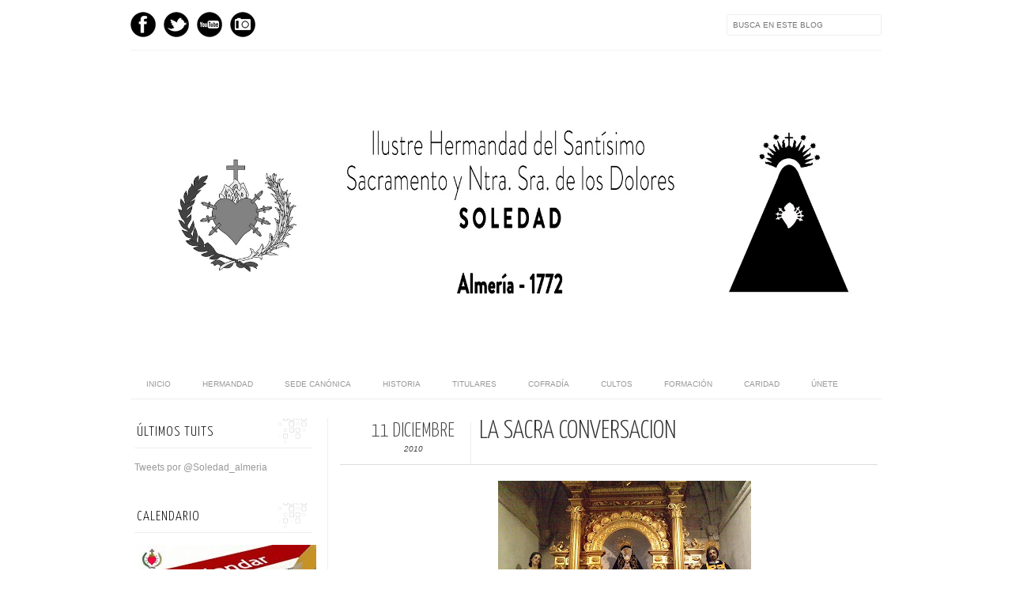

--- FILE ---
content_type: text/html; charset=UTF-8
request_url: http://www.soledadalmeria.com/2010/12/la-sacra-conversacion.html
body_size: 22473
content:
<!DOCTYPE html>
<html dir='ltr' xmlns='http://www.w3.org/1999/xhtml' xmlns:b='http://www.google.com/2005/gml/b' xmlns:data='http://www.google.com/2005/gml/data' xmlns:expr='http://www.google.com/2005/gml/expr' xmlns:fb='http://www.facebook.com/2008/fbml'>
<head>
<link href='https://www.blogger.com/static/v1/widgets/2944754296-widget_css_bundle.css' rel='stylesheet' type='text/css'/>
<meta content='text/html; charset=UTF-8' http-equiv='Content-Type'/>
<meta content='blogger' name='generator'/>
<link href='http://www.soledadalmeria.com/favicon.ico' rel='icon' type='image/x-icon'/>
<link href='http://www.soledadalmeria.com/2010/12/la-sacra-conversacion.html' rel='canonical'/>
<link rel="alternate" type="application/atom+xml" title="HERMANDAD DE LA SOLEDAD DE ALMERÍA - Atom" href="http://www.soledadalmeria.com/feeds/posts/default" />
<link rel="alternate" type="application/rss+xml" title="HERMANDAD DE LA SOLEDAD DE ALMERÍA - RSS" href="http://www.soledadalmeria.com/feeds/posts/default?alt=rss" />
<link rel="service.post" type="application/atom+xml" title="HERMANDAD DE LA SOLEDAD DE ALMERÍA - Atom" href="https://www.blogger.com/feeds/6317611934627818677/posts/default" />

<link rel="alternate" type="application/atom+xml" title="HERMANDAD DE LA SOLEDAD DE ALMERÍA - Atom" href="http://www.soledadalmeria.com/feeds/2366694016473216037/comments/default" />
<!--Can't find substitution for tag [blog.ieCssRetrofitLinks]-->
<link href='https://blogger.googleusercontent.com/img/b/R29vZ2xl/AVvXsEhGSHDw7REgepWLFo3nU3dp7adMb7qGBTnxompD4126g6ggso1tu8tUyTGp_PIIffwKhVkc1SgdXw_JzJGDMGZargkRmhbrtm_Bh7oowQdd0ZGY-_lvIF1nVsWu_T8o1Cs8ynBy6e47hdLM/s320/P211110_20.560001.JPG' rel='image_src'/>
<meta content='http://www.soledadalmeria.com/2010/12/la-sacra-conversacion.html' property='og:url'/>
<meta content='La Sacra Conversación' property='og:title'/>
<meta content='Página web de la Hermandad de la Soledad de Almería. Semana Santa de Almería, fundada en 1772 en la Iglesia Parroquial de Santiago Apóstol' property='og:description'/>
<meta content='https://blogger.googleusercontent.com/img/b/R29vZ2xl/AVvXsEhGSHDw7REgepWLFo3nU3dp7adMb7qGBTnxompD4126g6ggso1tu8tUyTGp_PIIffwKhVkc1SgdXw_JzJGDMGZargkRmhbrtm_Bh7oowQdd0ZGY-_lvIF1nVsWu_T8o1Cs8ynBy6e47hdLM/w1200-h630-p-k-no-nu/P211110_20.560001.JPG' property='og:image'/>
<title>
La Sacra Conversación | HERMANDAD DE LA SOLEDAD DE ALMERÍA
</title>
<link href='http://fonts.googleapis.com/css?family=Oswald:300,400' rel='stylesheet' type='text/css'/>
<link href='http://fonts.googleapis.com/css?family=Yanone+Kaffeesatz:300' rel='stylesheet' type='text/css'/>
<style type='text/css'>@font-face{font-family:'Josefin Slab';font-style:normal;font-weight:300;font-display:swap;src:url(//fonts.gstatic.com/s/josefinslab/v29/lW-5wjwOK3Ps5GSJlNNkMalnqg6vBMjoPg.woff2)format('woff2');unicode-range:U+0000-00FF,U+0131,U+0152-0153,U+02BB-02BC,U+02C6,U+02DA,U+02DC,U+0304,U+0308,U+0329,U+2000-206F,U+20AC,U+2122,U+2191,U+2193,U+2212,U+2215,U+FEFF,U+FFFD;}@font-face{font-family:'Josefin Slab';font-style:normal;font-weight:400;font-display:swap;src:url(//fonts.gstatic.com/s/josefinslab/v29/lW-5wjwOK3Ps5GSJlNNkMalnqg6vBMjoPg.woff2)format('woff2');unicode-range:U+0000-00FF,U+0131,U+0152-0153,U+02BB-02BC,U+02C6,U+02DA,U+02DC,U+0304,U+0308,U+0329,U+2000-206F,U+20AC,U+2122,U+2191,U+2193,U+2212,U+2215,U+FEFF,U+FFFD;}</style>
<style id='page-skin-1' type='text/css'><!--
/*-----------------------------------------------
Blogger Template Style
Name:     Galauness
Date:     11 August 2012
Designer: Iksandi Lojaya
URL:      iksandilojaya.com
----------------------------------------------- */
/* Variable definitions
====================
<Variable name="bgcolor" description="Page Background Color"
type="color" default="#fff">
<Variable name="textcolor" description="Text Color"
type="color" default="#666">
<Variable name="linkcolor" description="Link Color"
type="color" default="#999">
<Variable name="linkhovercolor" description="Link Hover Color"
type="color" default="#333">
<Variable name="pagetitlecolor" description="Blog Title Color"
type="color" default="#000">
<Variable name="descriptioncolor" description="Blog Description Color"
type="color" default="#777">
<Variable name="titlecolor" description="Post Title Color"
type="color" default="#333">
<Variable name="bordercolor" description="Border Color"
type="color" default="#ccc">
<Variable name="sidebarcolor" description="Sidebar Title Color"
type="color" default="#777">
<Variable name="sidebartextcolor" description="Sidebar Text Color"
type="color" default="#666">
<Variable name="visitedlinkcolor" description="Visited Link Color"
type="color" default="#888">
<Variable name="pagelinkcolor" description="Page Link Color"
type="color" default="#333">
<Variable name="widgettitlefont" description="Widget Title Font"
type="font" default="normal normal 11px Arial, Georgia, Serif">
<Variable name="bodyfont" description="Text Font"
type="font" default="normal normal 11px Arial, Georgia, Serif">
<Variable name="headerfont" description="Sidebar Title Font"
type="font"
default="normal normal 11px 'Verdana',Trebuchet,Trebuchet MS,Arial,Sans-serif">
<Variable name="pagetitlefont" description="Blog Title Font"
type="font"
default="normal normal 60px Oswald, Georgia, Serif">
<Variable name="descriptionfont" description="Blog Description Font"
type="font"
default="normal normal 10px 'Arial', Verdana, Trebuchet, Trebuchet MS, Verdana, Sans-serif">
<Variable name="postfooterfont" description="Post Footer Font"
type="font"
default="normal normal 78% 'Trebuchet MS', Trebuchet, Arial, Verdana, Sans-serif">
<Variable name="pagenavifont" description="Page Navigation Font"
type="font"
default="normal normal 10px Verdana, Arial, Serif">
<Variable name="startSide" description="Side where text starts in blog language"
type="automatic" default="left">
<Variable name="endSide" description="Side where text ends in blog language"
type="automatic" default="right">
*/
/* =============================
Misc and Reset
============================= */
#navbar-iframe, .feed-links, .status-msg-wrap {
display:none;
}
#ArchiveList {
font: 300 15px Yanone Kaffeesatz;
}
.widget .Label {
font: 300 14px Yanone Kaffeesatz;
}
::selection {
background:#000000;
color:#fff
}
::-moz-selection {
background:#000000;
color:#fff
}
.follow-by-email-address {
margin-top:2px;
border-radius:3px;
box-shadow:none;
}
.flickr_badge_image {
float:left;
margin:0 5px 0 0;
}
.flickr_badge_image img {
height:70px;
width:70px;
}
.flickr_info {
margin:0 5px;
font:10px arial;
color:333;
}
body {
margin:0;
color:#333;
background:#ffffff;
text-align:center;
}
a:link {
color:#999999;
text-decoration:none;
}
a:visited {
color:#888888;
text-decoration:none;
}
a:hover {
color:#333333;
text-decoration:underline;
}
a img {
border-width:0;
}
/* =============================
Popular Posts Style
============================= */
.PopularPosts {
font-family: arial;
}
.PopularPosts .item-content {
border-bottom: 1px dotted #eee;
padding-bottom :10px;
}
.PopularPosts .item-snippet {
font: 11px Arial;
text-align: justify;
}
.PopularPosts .item-title {
font: 16px Yanone Kaffeesatz;
}
.PopularPosts .item-thumbnail img {
border: 1px solid #fbfbfb;
padding: 0;
}
/* =============================
LightBox
============================= */
#jquery-overlay {
position:absolute;
top:0;
left:0;
z-index:90;
width:100%;
height:500px;
}
#jquery-lightbox {
position:absolute;
top:0;
left:0;
width:100%;
z-index:100;
text-align:center;
line-height:0;
}
#jquery-lightbox a, #jquery-lightbox a:hover {
border:none;
}
#jquery-lightbox a img {
border:none;
}
#lightbox-container-image-box {
position:relative;
background-color:#fff;
width:250px;
height:250px;
margin:0 auto;
}
#lightbox-container-image {
padding:10px;
}
#lightbox-loading {
position:absolute;
top:40%;
left:0%;
height:25%;
width:100%;
text-align:center;
line-height:0;
}
#lightbox-nav{
position:absolute;
top:0;
left:0;
height:100%;
width:100%;
z-index:10;
}
#lightbox-container-image-box > #lightbox-nav {
left:0;
}
#lightbox-nav a {
outline:none;
}
#lightbox-nav-btnPrev, #lightbox-nav-btnNext {
width:49%;
height:100%;
zoom:1;
display:block;
}
#lightbox-nav-btnPrev {
left:0;
float:left;
}
#lightbox-nav-btnNext {
right:0;
float:right;
}
#lightbox-container-image-data-box {
font:10px Verdana,Helvetica,sans-serif;
background-color:#fff;
margin:0 auto;
line-height:1.4em;
overflow:auto;
width:100%;
padding:0 10px 0;
}
#lightbox-container-image-data {
padding:0 10px;
color:#666;
}
#lightbox-container-image-data #lightbox-image-details {
width:70%;
float:left;
text-align:left;
}
#lightbox-image-details-caption {
font-weight:bold;
}
#lightbox-image-details-currentNumber {
display:block;
clear:left;
padding-bottom:1.0em;
}
#lightbox-secNav-btnClose {
width:66px;
float:right;
padding-bottom:0.7em;
}
/* =============================
Social Links
============================= */
#interwebz-wrapper {
display:inline-block;
width:950px;
border-bottom:1px solid #f2f2f2;
border-top:none;
padding:5px 0;
}
.interwebz {
list-style:none;
margin:0;
padding:10px 0;
width:auto;
overflow:hidden;
float:left;
}
.interwebz li {
float:left;
margin-right:10px;
border:none;
}
.interwebz li:last-child{margin:0}
/* Flickr */
.icon-flickr a, .icon-instagram a, .icon-facebook a, .icon-gplus a, .icon-lastfm a, .icon-feed a, .icon-skype a, .icon-twitter a, .icon-youtube a {
float:left;
background:url(http://2.bp.blogspot.com/-bjydbWjpSsU/UPSl4QxgOwI/AAAAAAAADr4/nkkAzMtaVYk/s000/social-media.png) no-repeat left bottom;
text-indent:-9999px;
width:32px;
height:32px;
-o-transition: all 0.3s;
-moz-transition: all 0.3s;
-webkit-transition: all 0.3s;
}
.icon-flickr a:hover, .icon-instagram a:hover, .icon-facebook a:hover, .icon-gplus a:hover, .icon-lastfm a:hover, .icon-feed a:hover, .icon-skype a:hover, .icon-twitter a:hover, .icon-youtube a:hover {
background:url(http://2.bp.blogspot.com/-bjydbWjpSsU/UPSl4QxgOwI/AAAAAAAADr4/nkkAzMtaVYk/s000/social-media.png) no-repeat left top;
-o-transition: all 0.3s;
-moz-transition: all 0.3s;
-webkit-transition: all 0.3s;
}
/* Instagram */
.icon-instagram, .icon-instagram a {
background-position:-32px bottom;
}
.icon-instagram:hover, .icon-instagram a:hover {
background-position:-32px top;
}
/* Facebook */
.icon-facebook, .icon-facebook a {
background-position:-64px bottom;
}
.icon-facebook:hover, .icon-facebook a:hover {
background-position:-64px top;
}
/* Google+ */
.icon-gplus, .icon-gplus a {
background-position:-96px bottom;
}
.icon-gplus:hover, .icon-gplus a:hover {
background-position:-96px top;
}
/* Last.fm */
.icon-lastfm, .icon-lastfm a {
background-position:-128px bottom;
}
.icon-lastfm:hover, .icon-lastfm a:hover {
background-position:-128px top;
}
/* RSS Feed */
.icon-feed, .icon-feed a {
background-position:-160px bottom;
}
.icon-feed:hover, .icon-feed a:hover {
background-position:-160px top;
}
/* Skype */
.icon-skype, .icon-skype a {
background-position:-192px bottom;
}
.icon-skype:hover, .icon-skype a:hover {
background-position:-192px top;
}
/* Twitter */
.icon-twitter, .icon-twitter a {
background-position:-224px bottom;
}
.icon-twitter:hover, .icon-twitter a:hover {
background-position:-224px top;
}
/* Youtube */
.icon-youtube, .icon-youtube a {
background-position:-256px bottom;
}
.icon-youtube:hover, .icon-youtube a:hover {
background-position:-256px top;
}
/* =============================
Search Box
============================= */
#srcnt {
float:right;
margin:0;
padding:13px 0;
width:auto;
overflow:hidden;
}
#search input[type="text"] {
border: 1px solid #eee;
border-radius:3px;
color: #777;
width: 180px;
padding: 7px;
font:normal 10px Verdana, Arial;
text-transform:uppercase;
-webkit-transition: all 0.5s ease 0s;
-moz-transition: all 0.5s ease 0s;
-o-transition: all 0.5s ease 0s;
transition: all 0.5s ease 0s;
}
#search input[type="text"]:focus {
width: 220px;
}
/* =============================
Header
============================= */
#header-wrapper{
width:950px;
margin:20px auto 0;
}
#header-inner {
background-position: center;
margin:0 auto;
width:950px;
}
#header {
margin:0;
text-align: center;
color:#000000;
width:950px;
}
#header h1 {
margin:5px 5px 0;
padding:15px 20px 0;
line-height:1.2em;
text-transform:uppercase;
letter-spacing:.2em;
font: 300 60px Josefin Slab;
}
#header a {
color:#000000;
text-decoration:none;
}
#header a:hover {
color:#000000;
}
#header .description {
margin:0 5px 0;
padding:0 20px 15px;
max-width:950px;
letter-spacing:.2em;
line-height: 1.4em;
font: normal normal 10px Josefin Slab;
color: #777777;
text-transform: uppercase;
}
#header-inner img {
margin:0 auto;
max-width:950px;
height:auto;
}
#header img {
margin:0 auto;
max-width:950px;
height:auto;
}
/* =============================
Navigation
============================= */
*{
margin:0;
padding:0;
outline:0;
}
.nav {
width:950px;
height:auto;
border-bottom:1px solid #eee;
margin:10px auto 5px;
display:inline-block;
}
.menu {
width:auto;
list-style:none;
font:normal normal 10px Verdana, Arial;
text-align:center;
margin:0 auto;
}
.menu a {
float:left;
color:#999;
text-decoration:none;
text-transform:uppercase;
width:auto;
line-height:36px;
padding:0 20px;
}
.menu a:hover,li.menuhover a{
color:#111;
}
.menu li {
position:relative;
float:left;
width:auto;
}
.menu li:last-child {
background:none;
}
.menu ul{
display:none;
position:absolute;
top:36px;
left:0;
background:#fbfbfb;
display:none;
list-style:none;
}
.menu ul li{
float:none;
border-top:1px solid #e3e3e3;
border-right:1px solid #e3e3e3;
border-left:1px solid #e3e3e3;
width:auto;
background:none;
}
.menu ul li:last-child {
border-bottom:1px solid #e3e3e3
}
.menu ul li a{
float:none;
display:block;
background:none;
line-height:36px;
min-width:137px;
width:auto;
text-align:left;
padding-left:10px;
color:#444;
}
.menu ul li a:hover{
background:#fdfdfd;
color:#777;
}
/* =============================
Wrapper
============================= */
#total-wrapper {
margin: 0 auto;
padding 0 10px;
background:#fff;
width:1000px;
}
#outer-wrapper{
width:960px;
margin:10px auto 0;
padding:5px 20px 0;
text-align:left;
font:normal normal 12px Arial, Tahoma, Helvetica, FreeSans, sans-serif;
}
#main-wrapper {
width:680px;
float:right;
word-wrap:break-word;
overflow:hidden;
}
#sidebar-wrapper{
width:240px;
float:left;
word-wrap:break-word;
overflow:hidden;
}
/* =============================
Heading
============================= */
h2{
margin:1.5em 0 15px;
font:normal normal 11px Arial, Tahoma, Helvetica, FreeSans, sans-serif;
line-height: 1.4em;
padding-bottom:10px;
text-transform:uppercase;
letter-spacing:.2em;
color:#000;
}
.sidebar h2 {
padding:9px 3px 10px;
margin:0 0 15px;
letter-spacing:1px;
border-bottom:1px solid #eee;
font:300 18px Yanone Kaffeesatz;
background:url(http://3.bp.blogspot.com/-XUA6G5SVTz4/UPSl4k2cTDI/AAAAAAAADsA/SJ-hQPHO8xw/s000/h2-date-header.png)right bottom no-repeat #fff;
}
#blog-date-header {
font:normal 8px Verdana, Arial;
color:#555;
letter-spacing:0;
}
#blog-date-header i {
text-transform:none;
}
h2.date-header {
border-bottom:1px solid #eee;
color:#777;
}
/* =============================
Posts
============================= */
.post {
margin:.5em 0 1.5em;
border-bottom:1px solid #eee;
padding-bottom:1.5em;
font-family:Arial,Sans-serif,Verdana;
color:#444;
}
.post h3 {
margin:.25em 0 0;
padding:0 0 4px;
font-size:140%;
line-height:1.4em;
color:#333;
font-family:oswald;
}
.post h3 a, .post h3 a:visited, .post h3 strong {
display:block;
text-decoration:none;
color:#333;
font-weight:400;
}
.post h3 strong, .post h3 a:hover {
color:#000;
}
.post-body {
margin:0 0 1.75em;
line-height:170%;
font:12px arial;
}
.post-body blockquote {
line-height:1.3em;
}
.post-footer {
margin:.75em 0;
color:#777;
text-transform:uppercase;
letter-spacing:.1em;
font:normal normal 78% Arial, Tahoma, Helvetica, FreeSans, sans-serif;
line-height:1.4em;
}
.comment-link {
margin-startside:.6em;
}
.post img {
max-width:640px;
height:auto;
}
.post table. tr-caption-container {
padding-bottom:4px;
}
.tr-caption-container img {
border:none;
padding:0;
}
.post blockquote {
margin:1em 20px;
padding:2px 5px 2px 35px;
font-style:italic;
color:#777;
}
.post blockquote p {
margin:.75em 0;
}
/* =============================
Comment
============================= */
.comments .comments-content {
font:normal 11px Arial;
text-align:left;
line-height:1.4em;
margin-bottom:16px;
}
.comments .comments-content .user {
font-style:normal;
font-weight:normal;
text-transform:uppercase;
color:#000;
}
.comments .comments-content .datetime {
margin-left:10px;
}
.comment-replies{
background:#fbfbfd;
box-shadow:inset 0 0 0 1px #f2f2f2;
border-radius:3px;
}
.comments .comment .comment-actions a {
background:#999;
color:#fff;
padding:2px 5px;
margin-right:10px;
font:10px sans-serif;
border-radius:3px;
-moz-border-radius:3px;
-webkit-border-radius:3px;
transition:.2s linear;
-moz-transition:.2s linear;
-webkit-transition:.2s linear;
}
.comments .comment .comment-actions a:hover {
background:#000;
text-decoration:none;
transition:.2s linear;
-moz-transition:.2s linear;
-webkit-transition:.2s linear;
}
.comments .avatar-image-container {
border-radius:3px;
}
.comments .thread-toggle a {
color:#a58;
}
.comments .thread-toggle a:hover {
padding-left:10px;
color:#a47;
text-decoration:none;
}
.comments .thread-toggle a:hover, .comments .thread-toggle a {
transition:.2s linear;
-moz-transition:.2s linear;
-webkit-transition:.2s linear;
}
#comments h4 {
margin:1em 0;
line-height:1.4em;
letter-spacing:.2em;
color:#777777;
text-transform:uppercase;
font:normal 11px Arial;
}
#comments-block {
margin:1em 0 1.5em;
line-height:1.6em;
}
#comments-block .comment-author {
margin:.5em 0;
}
#comments-block .comment-body {
margin:.25em 0 0;
}
#comments-block .comment-footer {
margin:-.25em 0 2em;
line-height: 1.4em;
text-transform:uppercase;
letter-spacing:.1em;
}
#comments-block .comment-body p {
margin:0 0 .75em;
}
.deleted-comment {
font-style:italic;
color:gray;
}
/* =============================
Post Navigation
============================= */
#blog-pager-newer-link, #blog-pager-newer-link a {
background:url(http://3.bp.blogspot.com/-GyDbP4GjeOI/UPSl4497-YI/AAAAAAAADsE/_sTAnhJNmpw/s000/post-navi.png) no-repeat left top;
float:left;
width:26px;
height:26px;
text-indent:-9999px;
}
#blog-pager-older-link, #blog-pager-older-link a {
background:url(http://3.bp.blogspot.com/-GyDbP4GjeOI/UPSl4497-YI/AAAAAAAADsE/_sTAnhJNmpw/s000/post-navi.png) no-repeat right top;
float:right;
width:26px;
height:26px;
text-indent:-9999px;
}
#blog-pager {
text-align: center;
border-top:1px solid #eee;
margin: 10px 5px 0;
}
.home-link{}
/* =============================
Sidebar
============================= */
.sidebar {
color: #666666;
line-height: 1.5em;
margin:0 5px 0 10px;
}
.sidebar ul {
list-style:none;
padding:0;
margin:0;
}
.sidebar li {
line-height:1.5em;
}
.sidebar .widget {
margin:0 0 1.5em;
padding:0 0 1.5em;
}
.main .widget{
border-bottom:1px solid #ccc;
margin:0 0 1px;
padding:0 0 1.5em;
}
.main .Blog{
border-bottom-width:0;
}
/* =============================
Profile
============================= */
.profile-img {
float: left;
margin-top: 0;
margin-right: 5px;
margin-bottom: 5px;
margin-left: 0;
padding: 4px;
border: 1px solid #cccccc;
}
.profile-data {
margin:0;
text-transform:uppercase;
letter-spacing:.1em;
font: normal normal 78% Arial, Tahoma, Helvetica, FreeSans, sans-serif;
color: #777777;
font-weight: bold;
line-height: 1.6em;
}
.profile-datablock {
margin:.5em 0 .5em;
}
.profile-textblock {
margin: 0.5em 0;
line-height: 1.6em;
}
.profile-link {
font: normal normal 78% Arial, Tahoma, Helvetica, FreeSans, sans-serif;
text-transform: uppercase;
letter-spacing: .1em;
}
/* =============================
Twitter Widget
============================= */
#twitter_div ul {
list-style-type:none;
margin:0 10px 0 0;
padding:0;
}
#twitter_div ul li {
border:none;
background:url(http://4.bp.blogspot.com/-jAKEBlU0Gcw/UPSl5A-qTLI/AAAAAAAADsQ/YomXzRls9eY/s000/tweet-li.png) no-repeat left 5px;
padding:0 0 10px 25px;
font-family:arial;
font-size:11px;
color:#555;
}
#twitter_div ul li a {
color:#111;
font-style:italic;
}
/* =============================
Error Page
============================= */
#errorpage {
width:400px;
text-align:center;
margin:20px auto;
text-transform:uppercase;
}
#errorpage h1 {
font:300 60px Yanone Kaffeesatz;
}
#errorpage h3 {
font:300 20px Oswald;
color:#555;
}
#errorpage p {
font:9px Arial;
margin-top:5px;
border-top:1px dashed #ddd;
padding-top:10px;
color:#888;
}
#srcnt-errorpage {
margin:0;
padding:13px 0;
width:auto;
overflow:hidden;
}
#search-errorpage input[type="text"] {
border: 1px solid #ccc;
border-radius:3px;
color: #777;
width: 180px;
padding: 7px;
font:normal 10px Verdana, Arial;
text-transform:uppercase;
}
#search-errorpage input[type="text"]:focus {
border: 1px solid #777;
}
/* =============================
Posts Thumbnail and Description
============================= */
.snips-image{
width:310px;
height:185px;
position:relative;
line-height:1.6em;
margin:0;
overflow:hidden;
}
.snips-image img{
top:0;
left:0;
border:0;
position:absolute;
min-height:185px;
max-width:310px;
}
.snips-image a{
display:block;
position:relative;
overflow:hidden;
height:185px;
width:310px;
color:#555;
}
.snips-image a:hover{
text-decoration:none;
}
.summary{
padding:10px 0;
margin:0 50px;
font:10px Arial, sans-serif;
border-bottom:1px solid #eee;
border-top:1px solid #eee;
color:#666;
}
.snips-header{
margin:25px 50px 10px;
font:300 12px oswald;
text-decoration:underlined;
}
/* =============================
Middle and Footer
============================= */
#middle-wrapper {
width:950px;
margin:0 auto;
padding-top:20px;
border-top:1px solid #eee;
}
#middle-columns {
font:normal 11px arial;
width:950px;
margin:0 auto 20px;
text-align:left;
padding:0 0 20px;
}
#middle-columns h2 {
margin:1.5em 0 15px;
font:normal normal 11px Arial, Tahoma, Helvetica, FreeSans, sans-serif;
border-bottom:1px solid #eee;
line-height: 1.4em;
padding: 0 0 10px;
text-transform:uppercase;
letter-spacing:.2em;
color:#555;
}
.column1 {
width:300px;
float:left;
margin:3px 25px 3px 0;
text-align:left;
}
.column2 {
width:300px;
float:left;
margin:3px 0;
text-align:left;
}
.column3 {
width:300px;
float:left;
margin:3px 0 3px 25px;
text-align:left;
}
#col1, #col2, #col3 {
text-align:justify;
color:#555;
line-height:17.5px;
}
#col1 a, #col2 a, #col3 a {
color:##999999;
}
/* =============================
Footer Links and Credits
============================= */
#footer-links-wrap {
padding:20px 0 20px;
width:950px;
margin:5px auto 0;
border-top:1px solid #eee;
background:url() no-repeat left center ,url(https://blogger.googleusercontent.com/img/b/R29vZ2xl/AVvXsEgSFDxyWk-U3b-F7k1s9FWGwAAetURU9NSGh1rrDnTYCp-K8za1sffgvrAh2llueBwRxZfmTmNAXeYLIL09gE5gdpLgQ3NEeFDI_jwXWZGemDTnDN2gl-5XPBwh_Q6CeX9GRFL1lYDdhVEC/h120/Escudo+Soledad.jpg) no-repeat right center;
}
#footer-links a {
color:#333;
font-style:normal;
}
#footer-links {
color:#000;
width:950px;
margin:0 auto;
clear:both;
font:italic 11px arial;
text-align:center;
}
#credits {
line-height:20px;
}
/* ORBIT SLIDER
----------------------------------------------- */
#featured {height: 1px; width: 1px; overflow: hidden;}
div.orbit {
width: 1px;
height: 1px;
position: relative;
overflow: hidden;
}
div.orbit img {
position: absolute;
top: 0;
left: 0;
}
div.orbit a img {border: none;}
div.timer {
width: 40px;
height: 40px;
overflow: hidden;
position: absolute;
top: 10px;
right:10px;
opacity: .6;
cursor: pointer;
z-index: 1001;
}
span.rotator {
display: block;
width: 40px;
height: 40px;
position: absolute;
top: 0;
left: -20px;
background: url(https://blogger.googleusercontent.com/img/b/R29vZ2xl/AVvXsEh074Sul8px_y2hwzQAGxosAl8J4sJu2jS9YAZhRZfJ1TeqZ9GF8yo2_PePfWELsriV_W07CMxdeTcTaVV4hWDGKmFe0YfFYrRA3fZAfOKz7hUwu7tYfgfsRx-1YZHaAr_Bk-qjWrUgry9A/s1600/rotator-black.png);
background-repeat: no-repeat;
z-index: 3;
}
span.mask {
display: block;
width: 20px;
height: 40px;
position: absolute;
top: 0;
right: 0;
z-index: 2;
overflow: hidden;
}
span.rotator.move {left: 0;}
span.mask.move {
width: 40px;
left: 0;
background: url(https://blogger.googleusercontent.com/img/b/R29vZ2xl/AVvXsEgmY0gQAvlWfBJ7ZeZgDb-oVSwgkEi_BEcSKtWUlpCi5urpvwly8lXr_qLnjRJzSuklxn7nniveKaERf9ZyvMpBOd6cZ9OZftXxwsguCcZZkm1sA-nnGJDwTsReqwnckvd_cwMCAyjNvCoN/s1600/timer-black.png);
background-repeat: repeat;
background-position: 0px 0px;
}
span.pause {
display: block;
width: 40px;
height: 40px;
position: absolute;
top: 0;
left: 0px;
background-image: url(https://blogger.googleusercontent.com/img/b/R29vZ2xl/AVvXsEhFaFxVjmb7xq8V_D0VC8hyXBksV1gxWde8SdIuVA6ItR-Lp1Ept_GQnraNkp7IP1AXgrQMQQV8UU6CsU4lUM-2VLKsqKQrmSzwib-7ziOTinzbOWUf384PxvxVuGQn3ZIsabHmo0Vxfxjh/s1600/pause-black.png);
background-repeat: no-repeat;
z-index: 4;
opacity: 0;
}
div.timer:hover span.pause,
span.pause.active,
div.timer:hover span.pause.active { opacity: 1; }
div.caption {
background: #000;
background: rgba(0,0,0,.6);
width: 100%;
z-index: 1000;
position: absolute;
bottom:-100px;
color: #fff;
padding: 8px 0;
text-align: center;
}
div.caption span {
padding: 0 10px;
font-size: 14px;
text-shadow: 0px 1px 0px rgba(0,0,0,.8);
margin: 0;
}
.orbit-caption { display: none; }
div.orbit:hover div.slider-nav { display: block; }
div.slider-nav { display: none; }
div.slider-nav span {
width: 33px;
height: 33px;
text-indent: -9999px;
position: absolute;
z-index: 1000;
top: 43%;
cursor: pointer;
}
div.slider-nav span.right {
background-image: url(https://blogger.googleusercontent.com/img/b/R29vZ2xl/AVvXsEgYGari48D4I_RzbbFGqL9J4mHlH3Yhnw9PHa8MSvyQ9_-2lfisY5OadqtlVpP4SMfBTJR8bAgRgDL9m043djDrol6zdJZDrETHOYRdT3vwE74HpPhPUBWwgUzrmIcn6HyR1nziD7lTJ4UO/s1600/right-arrow.png);
right: 10px;
}
div.slider-nav span.left {
background-image: url(https://blogger.googleusercontent.com/img/b/R29vZ2xl/AVvXsEjuY_2Ri4gIbpvf_3-scyg-_eodAwbk6MBIqNpttxbfPuWwcfprOXJhC4wv21DdztXbFoWDhLkY3xaIZFvtiBGKmXvbjCPa_e8CjxIykg5dgm9miJ-75BSup-IAxkU7FcfS6NPkQaZcDeoq/s1600/left-arrow.png);
left: 10px;
}
.orbit-bullets {
position: absolute;
z-index: 1000;
list-style: none;
top: 10px;
left: 7px;
margin: 0;
padding: 0;
}
.orbit-bullets li {
float: left;
margin-left: 5px;
cursor: pointer;
color: #999;
text-indent: -9999px;
background-image: url(https://blogger.googleusercontent.com/img/b/R29vZ2xl/AVvXsEjfVFULJk0Pp7g-Pn9jylhOn_9u76JjzDVxCl99Lh1F5IcsZP9LwXXhgRKr_ZDNMYgwiYlXspHp3z8s1VqspfRF-SQF3mEGLiiBhaOVr5hXu74ZF8EFa3Z0axYSu4BXWkFbUlGzrp4qw8Nz/s1600/bullets.png);
background-repeat: no-repeat;
background-position: 0 0;
width: 7px;
height: 7px;
overflow: hidden;
}
.orbit-bullets li.active { color: #222; background-position: -7px 0; }

--></style>
<script type='text/javascript'>
//<![CDATA[
var dropd={};function T$(i){return document.getElementById(i)}function T$$(e,p){return p.getElementsByTagName(e)}dropd.dropdown=function(){var p={fade:1,slide:1,active:0,timeout:200},init=function(n,o){for(s in o){p[s]=o[s]}p.n=n;this.build()};init.prototype.build=function(){this.h=[];this.c=[];this.z=1000;var s=T$$('ul',T$(p.id)),l=s.length,i=0;p.speed=p.speed?p.speed*.1:.5;for(i;i<l;i++){var h=s[i].parentNode;this.h[i]=h;this.c[i]=s[i];h.onmouseover=new Function(p.n+'.show('+i+',1)');h.onmouseout=new Function(p.n+'.show('+i+')')}};init.prototype.show=function(x,d){var c=this.c[x],h=this.h[x];clearInterval(c.t);clearInterval(c.i);c.style.overflow='hidden';if(d){if(p.active&&h.className.indexOf(p.active)==-1){h.className+=' '+p.active}if(p.fade||p.slide){c.style.display='block';if(!c.m){if(p.slide){c.style.visibility='hidden';c.m=c.offsetHeight;c.style.height='0';c.style.visibility=''}else{c.m=100;c.style.opacity=0;c.style.filter='alpha(opacity=0)'}c.v=0}if(p.slide){if(c.m==c.v){c.style.overflow='visible'}else{c.style.zIndex=this.z;this.z++;c.i=setInterval(function(){slide(c,c.m,1)},20)}}else{c.style.zIndex=this.z;this.z++;c.i=setInterval(function(){slide(c,c.m,1)},20)}}else{c.style.zIndex=this.z;c.style.display='block'}}else{c.t=setTimeout(function(){hide(c,p.fade||p.slide?1:0,h,p.active)},p.timeout)}};function hide(c,t,h,s){if(s){h.className=h.className.replace(s,'')}if(t){c.i=setInterval(function(){slide(c,0,-1)},20)}else{c.style.display='none'}}function slide(c,t,d){if(c.v==t){clearInterval(c.i);c.i=0;if(d==1){if(p.fade){c.style.filter='';c.style.opacity=1}c.style.overflow='visible'}}else{c.v=(t-Math.floor(Math.abs(t-c.v)*p.speed)*d);if(p.slide){c.style.height=c.v+'px'}if(p.fade){var o=c.v/c.m;c.style.opacity=o;c.style.filter='alpha(opacity='+(o*100)+')'}}}return{init:init}}();
//]]>
</script>
<script src='http://ajax.googleapis.com/ajax/libs/jquery/1.6.3/jquery.min.js' type='text/javascript'></script>
<script type='text/javascript'>
//<![CDATA[
(function(a){a.fn.lightBox=function(p){p=jQuery.extend({overlayBgColor:"#000",overlayOpacity:0.8,fixedNavigation:false,imageLoading:"https://blogger.googleusercontent.com/img/b/R29vZ2xl/AVvXsEjEGiXCnX9nkm8mwUn1Zl0HgMmPvBBJ760r1EXJ0LwMbVWwkFW_hXIAIqVCntl5cQU3fAMsnOjCj1-iwkArzkg8Lq68Ceigl1xcDxtsrKbRnUE5kOzyk24CRY2w38QDPd8toB2KH556V84/s0/preload.gif",imageBtnPrev:"https://blogger.googleusercontent.com/img/b/R29vZ2xl/AVvXsEjDB249JuINOe9WjeQQhMxD7xwB6oCDvIRWU2ZCJ9QscMKtHLy6cyvQgTSDZ8ByCqOjHb1VG7MHc-G5_DFMxKJyR-VKmRiGUY3Iex-hu11Y-bHq6DecjgznPy6QYYmpuwhu-RrZdRm0TGc/s0/lb-prev.gif",imageBtnNext:"https://blogger.googleusercontent.com/img/b/R29vZ2xl/AVvXsEhEnTgUb7aQsKysMpBWNogarKGQZurGn5KTJjxJmXRrCk5tY_sf8VGMxqwRJd8oRwkq4GWM6prV2BdayTOfqEGvjh4GKxG11OOVTTSFY86U-naNzYz04cv8wCNVpRrzLI5ZFz8dltMcV7o/s0/lb-next.gif",imageBtnClose:"https://blogger.googleusercontent.com/img/b/R29vZ2xl/AVvXsEg1UVRqlqETSdPk2Zn8NyBAL5hbSmdg1Cyj1Mia_jCkCMidZzukyhQUIi1dmyGRJHf6DvcRXGT_xHRboIGf-wyvhy_fhEXqCl_PAwIDJKLRtkcGtJ-CJBoTAK-ub8MP6oPfLiLwVzG3EmM/s0/lb-close.gif",imageBlank:"https://blogger.googleusercontent.com/img/b/R29vZ2xl/AVvXsEgbGGSnWDVnZkBlmuIz7VBfsf3YRd35uZM7W1ArMFURwrO6ujyUhQ9MYDaUbz_bSWmtrQcJZA-klmohK2t84Qklm2EDoG07rXfUk2cQReAiBzMsU1asjlTlE82-n1oGpH9IT8yq498qvNQ/s0/lb-blank.gif",containerBorderSize:10,containerResizeSpeed:400,txtImage:"Image",txtOf:"of",keyToClose:"c",keyToPrev:"p",keyToNext:"n",imageArray:[],activeImage:0},p);var i=this;function r(){o(this,i);return false}function o(v,u){a("embed, object, select").css({visibility:"hidden"});c();p.imageArray.length=0;p.activeImage=0;if(u.length==1){p.imageArray.push(new Array(v.getAttribute("href"),v.getAttribute("title")))}else{for(var t=0;t<u.length;t++){p.imageArray.push(new Array(u[t].getAttribute("href"),u[t].getAttribute("title")))}}while(p.imageArray[p.activeImage][0]!=v.getAttribute("href")){p.activeImage++}l()}function c(){a("body").append('<div id="jquery-overlay"></div><div id="jquery-lightbox"><div id="lightbox-container-image-box"><div id="lightbox-container-image"><img id="lightbox-image"><div style="" id="lightbox-nav"><a href="#" id="lightbox-nav-btnPrev"></a><a href="#" id="lightbox-nav-btnNext"></a></div><div id="lightbox-loading"><a href="#" id="lightbox-loading-link"><img src="'+p.imageLoading+'"></a></div></div></div><div id="lightbox-container-image-data-box"><div id="lightbox-container-image-data"><div id="lightbox-image-details"><span id="lightbox-image-details-caption"></span><span id="lightbox-image-details-currentNumber"></span></div><div id="lightbox-secNav"><a href="#" id="lightbox-secNav-btnClose"><img src="'+p.imageBtnClose+'"></a></div></div></div></div>');var t=f();a("#jquery-overlay").css({backgroundColor:p.overlayBgColor,opacity:p.overlayOpacity,width:t[0],height:t[1]}).fadeIn();var u=h();a("#jquery-lightbox").css({top:u[1]+(t[3]/10),left:u[0]}).show();a("#jquery-overlay,#jquery-lightbox").click(function(){b()});a("#lightbox-loading-link,#lightbox-secNav-btnClose").click(function(){b();return false});a(window).resize(function(){var v=f();a("#jquery-overlay").css({width:v[0],height:v[1]});var w=h();a("#jquery-lightbox").css({top:w[1]+(v[3]/10),left:w[0]})})}function l(){a("#lightbox-loading").show();if(p.fixedNavigation){a("#lightbox-image,#lightbox-container-image-data-box,#lightbox-image-details-currentNumber").hide()}else{a("#lightbox-image,#lightbox-nav,#lightbox-nav-btnPrev,#lightbox-nav-btnNext,#lightbox-container-image-data-box,#lightbox-image-details-currentNumber").hide()}var t=new Image();t.onload=function(){a("#lightbox-image").attr("src",p.imageArray[p.activeImage][0]);j(t.width,t.height);t.onload=function(){}};t.src=p.imageArray[p.activeImage][0]}function j(w,z){var t=a("#lightbox-container-image-box").width();var y=a("#lightbox-container-image-box").height();var x=(w+(p.containerBorderSize*2));var v=(z+(p.containerBorderSize*2));var u=t-x;var A=y-v;a("#lightbox-container-image-box").animate({width:x,height:v},p.containerResizeSpeed,function(){g()});if((u==0)&&(A==0)){if(a.browser.msie){n(250)}else{n(100)}}a("#lightbox-container-image-data-box").css({width:w});a("#lightbox-nav-btnPrev,#lightbox-nav-btnNext").css({height:z+(p.containerBorderSize*2)})}function g(){a("#lightbox-loading").hide();a("#lightbox-image").fadeIn(function(){k();s()});q()}function k(){a("#lightbox-container-image-data-box").slideDown("fast");a("#lightbox-image-details-caption").hide();if(p.imageArray[p.activeImage][1]){a("#lightbox-image-details-caption").html(p.imageArray[p.activeImage][1]).show()}if(p.imageArray.length>1){a("#lightbox-image-details-currentNumber").html(p.txtImage+" "+(p.activeImage+1)+" "+p.txtOf+" "+p.imageArray.length).show()}}function s(){a("#lightbox-nav").show();a("#lightbox-nav-btnPrev,#lightbox-nav-btnNext").css({background:"transparent url("+p.imageBlank+") no-repeat"});if(p.activeImage!=0){if(p.fixedNavigation){a("#lightbox-nav-btnPrev").css({background:"url("+p.imageBtnPrev+") left 15% no-repeat"}).unbind().bind("click",function(){p.activeImage=p.activeImage-1;l();return false})}else{a("#lightbox-nav-btnPrev").unbind().hover(function(){a(this).css({background:"url("+p.imageBtnPrev+") left 15% no-repeat"})},function(){a(this).css({background:"transparent url("+p.imageBlank+") no-repeat"})}).show().bind("click",function(){p.activeImage=p.activeImage-1;l();return false})}}if(p.activeImage!=(p.imageArray.length-1)){if(p.fixedNavigation){a("#lightbox-nav-btnNext").css({background:"url("+p.imageBtnNext+") right 15% no-repeat"}).unbind().bind("click",function(){p.activeImage=p.activeImage+1;l();return false})}else{a("#lightbox-nav-btnNext").unbind().hover(function(){a(this).css({background:"url("+p.imageBtnNext+") right 15% no-repeat"})},function(){a(this).css({background:"transparent url("+p.imageBlank+") no-repeat"})}).show().bind("click",function(){p.activeImage=p.activeImage+1;l();return false})}}m()}function m(){a(document).keydown(function(t){d(t)})}function e(){a(document).unbind()}function d(t){if(t==null){keycode=event.keyCode;escapeKey=27}else{keycode=t.keyCode;escapeKey=t.DOM_VK_ESCAPE}key=String.fromCharCode(keycode).toLowerCase();if((key==p.keyToClose)||(key=="x")||(keycode==escapeKey)){b()}if((key==p.keyToPrev)||(keycode==37)){if(p.activeImage!=0){p.activeImage=p.activeImage-1;l();e()}}if((key==p.keyToNext)||(keycode==39)){if(p.activeImage!=(p.imageArray.length-1)){p.activeImage=p.activeImage+1;l();e()}}}function q(){if((p.imageArray.length-1)>p.activeImage){objNext=new Image();objNext.src=p.imageArray[p.activeImage+1][0]}if(p.activeImage>0){objPrev=new Image();objPrev.src=p.imageArray[p.activeImage-1][0]}}function b(){a("#jquery-lightbox").remove();a("#jquery-overlay").fadeOut(function(){a("#jquery-overlay").remove()});a("embed, object, select").css({visibility:"visible"})}function f(){var v,t;if(window.innerHeight&&window.scrollMaxY){v=window.innerWidth+window.scrollMaxX;t=window.innerHeight+window.scrollMaxY}else{if(document.body.scrollHeight>document.body.offsetHeight){v=document.body.scrollWidth;t=document.body.scrollHeight}else{v=document.body.offsetWidth;t=document.body.offsetHeight}}var u,w;if(self.innerHeight){if(document.documentElement.clientWidth){u=document.documentElement.clientWidth}else{u=self.innerWidth}w=self.innerHeight}else{if(document.documentElement&&document.documentElement.clientHeight){u=document.documentElement.clientWidth;w=document.documentElement.clientHeight}else{if(document.body){u=document.body.clientWidth;w=document.body.clientHeight}}}if(t<w){pageHeight=w}else{pageHeight=t}if(v<u){pageWidth=v}else{pageWidth=u}arrayPageSize=new Array(pageWidth,pageHeight,u,w);return arrayPageSize}function h(){var u,t;if(self.pageYOffset){t=self.pageYOffset;u=self.pageXOffset}else{if(document.documentElement&&document.documentElement.scrollTop){t=document.documentElement.scrollTop;u=document.documentElement.scrollLeft}else{if(document.body){t=document.body.scrollTop;u=document.body.scrollLeft}}}arrayPageScroll=new Array(u,t);return arrayPageScroll}function n(v){var u=new Date();t=null;do{var t=new Date()}while(t-u<v)}return this.unbind("click").click(r)}})(jQuery);
$(document).ready(function(){
$('a[href$=jpg]:has(img)').lightBox();
$('a[href$=jpeg]:has(img)').lightBox();
$('a[href$=png]:has(img)').lightBox();
$('a[href$=gif]:has(img)').lightBox();
$('a[href$=bmp]:has(img)').lightBox();
});
//]]>
</script>
<script type='text/javascript'>
$(function() {$('.snips-image').hover(function(){$(this).find('img').animate({top:'220px'},{queue:false,duration:200});}, function(){$(this).find('img').animate({top:'0px'},{queue:false,duration:200});});})
</script>
<script>
$(document).ready(function(){$('#back-top a').click(function () {
$('body,html').animate({scrollTop: 0}, 800);return false;});});
</script>
<style>
#outer-wrapper {
  width:960px
}
#main-wrapper {
  width:680px;
  margin:0 10px 0 0;
  border-left:1px solid #eee;
  padding-left:15px;
}
#post-header-top {
  border-bottom:1px solid #ddd;
  margin-bottom:20px;
  padding-left:40px;
}
.date-post-top-wrapper {
  float:left;
  margin-right:10px;
}
.date-container {
  width:auto;
  height:auto;
  text-align:center;
  border-right:1px solid #eee;
  padding:0 20px 10px 0;
  margin-top:5px;
  text-transform:uppercase;
}
.post-date-day-name {
  font:300 25px Yanone Kaffeesatz;
}
.post-date-day-month-year {
  font:italic 10px arial;
}
.post h3 {
  margin:0 0 5px;
  font:300 33px Yanone Kaffeesatz;
  text-transform:uppercase;
}
.post-footer {
  padding:5px 10px;
  margin:0 0 5px;
  background:#fbfbfb;
  border:1px solid #f2f2f2;
  margin-left:40px;
}
.post {
  margin:0 0 1.5em;
  line-height:1.6em;
}
.post-body {
  margin:0 0 1.75em;
  font:12px arial;
  line-height:170%;
  margin-left:40px;
}
.post img {
  max-width:640px;
  height:auto;
}
.comments {
  margin-left:40px;
}
#blog-pager {
  margin-left:40px;
}
#related-posts {
  float:center;
  text-transform:none;
  height:100%;
  min-height:100%;
  padding-top:5px;
  margin-left:40px;
}
#related-posts h2 {
  color:#555;
  padding:5px;
  margin:0 0 10px;
  text-align:center;
  background:#fbfbfb;
  border-top:1px solid #eee;
  font:300 17px Yanone Kaffeesatz;
}
#related-posts a {
  color:#000;
  overflow:hidden;
  display:block;
  width:80px;
  height:155px;
}
#related-posts a:hover {
  background:#fbfbfb;
  color:#000;
  overflow:hidden;
}
#related-posts a img {
  transition:.3s linear;
  -moz-transition:all .3s;
  -webkit-transition:.3s linear;
  box-shadow:none;
  padding:4px;
  padding-top:7px;
}
#related-posts a img:hover {
  transition:.3s linear;
  -moz-transition:all .3s;
  -webkit-transition:.3s linear;
  margin-bottom:5px;
}
#rptxt{
  padding-top:5px;
  width:68px;
  height:65px;
  margin:5px;
  border-top:1px solid #ccc;
  font:300 13px Yanone Kaffeesatz;
  font-style:italic;
}
</style>
<script type='text/javascript'>
//<![CDATA[
var defaultnoimage='http://2.bp.blogspot.com/-GPD1wbHBACM/UPSl6ZdDQBI/AAAAAAAADsw/MgGgEEMVkwI/s000/noimage.jpg';
var maxresults=7;
var splittercolor='#fff';
var relatedpoststitle='related posts';
//]]></script>
<script type='text/javascript'>
//<![CDATA[
var relatedTitles=new Array();var relatedTitlesNum=0;var relatedUrls=new Array();var thumburl=new Array();function related_results_labels_thumbs(json){for(var i=0;i<json.feed.entry.length;i++){var entry=json.feed.entry[i];relatedTitles[relatedTitlesNum]=entry.title.$t;try{thumburl[relatedTitlesNum]=entry.media$thumbnail.url}catch(error){s=entry.content.$t;a=s.indexOf("<img");b=s.indexOf("src=\"",a);c=s.indexOf("\"",b+5);d=s.substr(b+5,c-b-5);if((a!=-1)&&(b!=-1)&&(c!=-1)&&(d!="")){thumburl[relatedTitlesNum]=d}else{if(typeof(defaultnoimage)!=='undefined'){thumburl[relatedTitlesNum]=defaultnoimage}else{thumburl[relatedTitlesNum]="https://blogger.googleusercontent.com/img/b/R29vZ2xl/AVvXsEiMbuVOImdMX8ZDVVx8X_FThK7F10nnZkTsHdCdGjYUmdo8hKnF9KoUvbr4nd3h-vxG3T05tarX-pqctpdoZUv671eTwS3DIiP2nNPiVqTFn1WTFKTSnJx8G6Kq7J7-xSnk9Dku0tVNcRs/s400/noimage.png"}}}if(relatedTitles[relatedTitlesNum].length>35){relatedTitles[relatedTitlesNum]=relatedTitles[relatedTitlesNum].substring(0,35)+"..."}for(var k=0;k<entry.link.length;k++){if(entry.link[k].rel=='alternate'){relatedUrls[relatedTitlesNum]=entry.link[k].href;relatedTitlesNum++}}}}function removeRelatedDuplicates_thumbs(){var tmp=new Array(0);var tmp2=new Array(0);var tmp3=new Array(0);for(var i=0;i<relatedUrls.length;i++){if(!contains_thumbs(tmp,relatedUrls[i])){tmp.length+=1;tmp[tmp.length-1]=relatedUrls[i];tmp2.length+=1;tmp3.length+=1;tmp2[tmp2.length-1]=relatedTitles[i];tmp3[tmp3.length-1]=thumburl[i]}}relatedTitles=tmp2;relatedUrls=tmp;thumburl=tmp3}function contains_thumbs(a,e){for(var j=0;j<a.length;j++){if(a[j]==e){return true}}return false}function printRelatedLabels_thumbs(current){var splitbarcolor;if(typeof(splittercolor)!=='undefined'){splitbarcolor=splittercolor}else{splitbarcolor="#d4eaf2"}for(var i=0;i<relatedUrls.length;i++){if((relatedUrls[i]==current)||(!relatedTitles[i])){relatedUrls.splice(i,1);relatedTitles.splice(i,1);thumburl.splice(i,1);i--}}var r=Math.floor((relatedTitles.length-1)*Math.random());var i=0;if(relatedTitles.length>0){document.write('<h2>'+relatedpoststitle+'</h2>')}document.write('<div style="clear: both;"/>');while(i<relatedTitles.length&&i<20&&i<maxresults){document.write('<a style="text-decoration:none;padding:0 5px 5px;float:left;');if(i!=0)document.write('border-left:solid 0.5px '+splitbarcolor+';"');else document.write('"');document.write(' href="'+relatedUrls[r]+'"><img style="width:72px;height:72px;border:0px;" src="'+thumburl[r]+'"/><br/><div id="rptxt">'+relatedTitles[r]+'</div></a>');i++;if(r<relatedTitles.length-1){r++}else{r=0}}document.write('</div>');relatedUrls.splice(0,relatedUrls.length);thumburl.splice(0,thumburl.length);relatedTitles.splice(0,relatedTitles.length)}
//]]>
</script>
<script src='http://ajax.googleapis.com/ajax/libs/jquery/1.4.2/jquery.min.js' type='text/javascript'></script>
<!--[if IE]> <style type="text/css"> .timer { display: none !important; } div.caption { background:transparent; filter:progid:DXImageTransform.Microsoft.gradient(startColorstr=#99000000,endColorstr=#99000000);zoom: 1; } </style> <![endif]-->
<script type='text/javascript'>
$(window).load(function() {
$('#featured').orbit({
advanceSpeed: 5000,
'bullets': true,
'timer' : true,
'animation' : 'horizontal-slide'
});
});
</script>
<script type='text/javascript'>
//<![CDATA[
/*
* jQuery Orbit Plugin 1.1
* www.ZURB.com/playground
* Copyright 2010, ZURB
* Free to use under the MIT license.
* http://www.opensource.org/licenses/mit-license.php
*/

(function(e){e.fn.orbit=function(a){a=e.extend({animation:"fade",animationSpeed:800,advanceSpeed:4E3,startClockOnMouseOut:true,startClockOnMouseOutAfter:3E3,directionalNav:true,captions:true,captionAnimationSpeed:800,timer:false,bullets:false},a);return this.each(function(){function m(c){function g(){f.eq(h).css({"z-index":1});s=false}var h=b,k=c;if(h==k)return false;if(!s){s=true;if(c=="next"){b++;if(b==n)b=0}else if(c=="prev"){b--;if(b<0)b=n-1}else{b=c;if(h<b)k="next";else if(h>b)k="prev"}a.bullets&&
x();if(a.animation=="fade"){f.eq(h).css({"z-index":2});f.eq(b).css({opacity:0,"z-index":3}).animate({opacity:1},a.animationSpeed,g);a.captions&&o()}if(a.animation=="horizontal-slide"){f.eq(h).css({"z-index":2});k=="next"&&f.eq(b).css({left:t,"z-index":3}).animate({left:0},a.animationSpeed,g);k=="prev"&&f.eq(b).css({left:-t,"z-index":3}).animate({left:0},a.animationSpeed,g);a.captions&&o()}if(a.animation=="vertical-slide"){f.eq(h).css({"z-index":2});k=="prev"&&f.eq(b).css({top:u,"z-index":3}).animate({top:0},
a.animationSpeed,g);k=="next"&&f.eq(b).css({top:-u,"z-index":3}).animate({top:0},a.animationSpeed,g);a.captions&&o()}}}var b=0,n=0,t,u,s,d=e(this).addClass("orbit"),f=d.find("img, a img");f.each(function(){var c=e(this),g=c.width();c=c.height();d.width(g);t=d.width();d.height(c);u=d.height();n++});f.eq(b).css({"z-index":3});if(a.timer){d.append('<div class="timer"><span class="mask"><span class="rotator"></span></span><span class="pause"></span></div>');var j=e("div.timer"),p;if(j.length!=0){var C=
a.advanceSpeed/180,v=e("div.timer span.rotator"),y=e("div.timer span.mask"),z=e("div.timer span.pause"),l=0,A,w=function(){p=true;z.removeClass("active");A=setInterval(function(){var c="rotate("+l+"deg)";l+=2;v.css({"-webkit-transform":c,"-moz-transform":c,"-o-transform":c});if(l>180){v.addClass("move");y.addClass("move")}if(l>360){v.removeClass("move");y.removeClass("move");l=0;m("next")}},C)},q=function(){p=false;clearInterval(A);z.addClass("active")};w();j.click(function(){p?q():w()});if(a.startClockOnMouseOut){var B;
d.mouseleave(function(){B=setTimeout(function(){p||w()},a.startClockOnMouseOutAfter)});d.mouseenter(function(){clearTimeout(B)})}}}if(a.captions){d.append('<div class="caption"><span class="orbit-caption"></span></div>');var r=d.children("div.caption").children("span").addClass("orbit-caption").show(),o=function(){var c=f.eq(b).attr("rel"),g=e("#"+c).html(),h=r.height()+20;r.attr("id","#"+c).html(g);g?r.parent().stop().animate({bottom:0},a.captionAnimationSpeed):r.parent().stop().animate({bottom:-h},
a.captionAnimationSpeed)};o()}if(a.directionalNav){d.append('<div class="slider-nav"><span class="right">Right</span><span class="left">Left</span></div>');j=d.children("div.slider-nav").children("span.left");var D=d.children("div.slider-nav").children("span.right");j.click(function(){a.timer&&q();m("prev")});D.click(function(){a.timer&&q();m("next")})}if(a.bullets){d.append('<ul class="orbit-bullets"></ul>');var E=e("ul.orbit-bullets");for(i=0;i<n;i++){j=e("<li>"+i+"</li>");e("ul.orbit-bullets").append(j);
j.data("index",i);j.click(function(){a.timer&&q();m(e(this).data("index"))})}var x=function(){E.children("li").removeClass("active").eq(b).addClass("active")};x()}})}})(jQuery);
//]]>
</script>
<meta content='ZDZUYZpJndW8yP-IhBDgAW1LiHUcsP5PvB5pbBVEb9U' name='google-site-verification'/>
<link href='https://www.blogger.com/dyn-css/authorization.css?targetBlogID=6317611934627818677&amp;zx=c5cabe05-1dc7-4268-abf8-68545c23c2e9' media='none' onload='if(media!=&#39;all&#39;)media=&#39;all&#39;' rel='stylesheet'/><noscript><link href='https://www.blogger.com/dyn-css/authorization.css?targetBlogID=6317611934627818677&amp;zx=c5cabe05-1dc7-4268-abf8-68545c23c2e9' rel='stylesheet'/></noscript>
<meta name='google-adsense-platform-account' content='ca-host-pub-1556223355139109'/>
<meta name='google-adsense-platform-domain' content='blogspot.com'/>

</head>
<body>
<div id='total-wrapper'>
<div id='interwebz-wrapper'>
<!-- Start - Social Links -->
<ul class='interwebz'>
<li class='icon-facebook'>
<a href='https://www.facebook.com/profile.php?id=100011665990597'>Facebook</a>
</li>
<li class='icon-twitter'>
<a href='https://twitter.com/Soledad_almeria'>Twitter</a>
</li>
<li class='icon-youtube'>
<a href='https://www.youtube.com/channel/UC0ec18N9vZtUgnIzKYJmh1g'>Youtube</a>
</li>
<li class='icon-instagram'>
<a href='https://www.instagram.com/soledad_almeria/?hl=en'>Instagram</a>
</li>
</ul>
<!-- End - Social Links -->
<div id='srcnt'>
<form action='http://www.soledadalmeria.com/search/' id='search' method='get'>
<input name='q' placeholder='Busca en este blog' size='40' type='text'/>
</form>
</div>
</div>
<div id='header-wrapper'>
<div class='header section' id='header'><div class='widget Header' data-version='1' id='Header1'>
<div id='header-inner'>
<a href='http://www.soledadalmeria.com/' style='display: block'>
<img alt='HERMANDAD DE LA SOLEDAD DE ALMERÍA' height='383px; ' id='Header1_headerimg' src='https://blogger.googleusercontent.com/img/b/R29vZ2xl/AVvXsEgiFjBeM55PldEfVPnV9r9EuiM-ijYsL56yncjCBzRRR0IOkS1Kl0LEh4pkGaozhW5o47ljiVnyLYS6Z5awoSn5TKS-NT_ycYCIhIvQ7jgsFJiVFwpFvMqFNzGW7M9a7kzShI3jRW9uhVQ6/s1600/portada+blog_brandon.jpg' style='display: block' width='984px; '/>
</a>
</div>
</div></div>
</div>
<!-- Start - Navigation Menu -->
<div class='nav'>
<ul class='menu' id='menu'>
<li><a href='http://www.soledadalmeria.com/'>Inicio</a></li>
<li><a class='drop-ctg' href='#'>Hermandad</a>
<ul>
<li><a href='http://www.soledadalmeria.com/p/junta-de-gobierno.html'>Junta de gobierno</a></li>
<li><a href='http://soledadalmeria.blogspot.com.es/p/escudo.html'>Escudo</a></li>
<li><a href='http://soledadalmeria.blogspot.com.es/p/reglas.html'>Reglas</a></li>
<li><a href='http://www.soledadalmeria.com/2017/11/horario-secretaria-de-la-hermandad.html'>Secretaría</a></li>
<li><a href='http://www.soledadalmeria.com/p/patrimonio-musical.html'>Patrimonio Musical</a></li>
</ul>
</li>
<li><a href='#'>Sede canónica</a>
<ul>
<li><a href='http://soledadalmeria.blogspot.com/p/i-p-de-santiago-apostol.html'>I. P. Santiago Apóstol</a></li>
<li><a href='http://soledadalmeria.blogspot.com/p/horario-de-misas.html'>Horarios</a></li>
<li><a href='http://www.soledadalmeria.com/search/label/Consiliario?max-results=6'>Consiliario</a></li>
<li><a href='#'>Capilla de Santa Lucía</a></li>
</ul>
</li>
<li><a href='#'>Historia</a>
<ul>
<li><a href='http://www.soledadalmeria.com/p/fundacion.html'>Fundación</a></li>
<li><a href='http://www.soledadalmeria.com/p/siglo-xix.html'>Siglo XIX</a></li>
<li><a href='http://www.soledadalmeria.com/p/primeras-salidas.html'>Primeras salidas</a></li>
<li><a href='http://www.soledadalmeria.com/p/primer-tercio-del-siglo-xx.html'>Primer tercio del XX</a></li>
<li><a href='http://www.soledadalmeria.com/p/guerra-civil.html'>Guerra civil</a></li>
<li><a href='http://www.soledadalmeria.com/p/anos-40.html'>Resurgir de los 40</a></li>
<li><a href='http://www.soledadalmeria.com/p/anos-50-y-60.html'>Años 50 y 60</a></li>
<li><a href='http://www.soledadalmeria.com/p/anos-50-y-60.html'>Parón en los 70</a></li>
<li><a href='http://www.soledadalmeria.com/p/anos-80-y-90.html'>Buenos 80 y 90</a></li>
<li><a href='http://www.soledadalmeria.com/p/actualidad.html'>Actualidad</a></li>
<li><a href='http://www.soledadalmeria.com/search/label/Salida%20Extraordinaria%204%20de%20junio?max-results=6'>Salida Extraordinaria 4 de junio</a></li>
</ul>
</li>
<li><a href='#'>Titulares</a>
<ul>
<li><a href='http://www.soledadalmeria.com/p/santisimo-sacramento.html'>Santísimo Sacramento</a></li>
<li><a href='http://www.soledadalmeria.com/p/nuestra-senora-de-los-dolores-soledad.html'>Nuestra Señora de los Dolores</a></li>
<li><a href='http://www.soledadalmeria.com/p/san-juan-evangelista.html'>San Juan Evangelista</a></li>
</ul>
</li>
<li><a href='#'>Cofradía</a>
<ul>
<li><a href='http://www.soledadalmeria.com/search/label/Patrimonio?max-results=6'>Patrimonio</a></li>
<li><a href='http://www.soledadalmeria.com/2017/04/ficha-tecnica-viernes-santo-2017.html'>Itinerario y horario</a></li>
<li><a href='http://www.soledadalmeria.com/2017/04/ficha-tecnica-viernes-santo-2017.html'>Insignias</a></li>
<li><a href='http://www.soledadalmeria.com/2017/04/ficha-tecnica-viernes-santo-2017.html'>Misterio</a></li>
<li><a href='http://www.soledadalmeria.com/2017/04/ficha-tecnica-viernes-santo-2017.html'>Paso Virgen</a></li>
<li><a href='http://soledadalmeria.blogspot.com.es/p/carteles-soledad-viernes-santo.html'>Carteles</a></li>
<li><a href='http://www.soledadalmeria.com/search/label/Papeletas%20de%20sitio?max-results=6'>Papeletas de sitio</a></li>
</ul>
</li>
<li><a href='#'>Cultos</a>
<ul>
<li><a href='http://www.soledadalmeria.com/p/calendario-de-actos-y-cultos.html'>Calendario</a></li>
<li><a href='http://www.soledadalmeria.com/search/label/Septenario?max-results=6'>Septenario</a></li>
<li><a href='http://www.soledadalmeria.com/search/label/Viernes%20de%20Dolores?max-results=6'>Viernes de Dolores</a></li>
<li><a href='http://www.soledadalmeria.com/search/label/Corpus%20Christi?max-results=6'>Corpus Christi</a></li>
<li><a href='http://www.soledadalmeria.com/search/label/Besamanos%20septiembre?max-results=6'>Besamanos</a></li>
<li><a href='http://www.soledadalmeria.com/search/label/Procesi%C3%B3n%20de%20Enfermos?max-results=6'>Procesión de enfermos</a></li>
<li><a href='http://www.soledadalmeria.com/search/label/Festividad%20San%20Juan?max-results=6'>Festividad de san Juan</a></li>
</ul>
</li>
<li><a href='#'>Formación</a>
<ul>
<li><a href='http://soledadalmeria.blogspot.com.es/p/viernes-de-la-soledad.html'>Viernes de la Soledad</a></li>
<li><a href='http://www.soledadalmeria.com/search/label/Retiros?max-results=6'>Retiros</a></li>
<li><a href='http://www.soledadalmeria.com/p/boletines_6.html'>Boletines</a></li>
<li><a href='http://soledadalmeria.blogspot.com.es/p/boletin-electronico.html'>Boletín electrónico</a></li>
</ul>
</li>
<li><a href='#'>Caridad</a>
<ul>
<li><a href='http://www.soledadalmeria.com/search/label/Caridad?max-results=6'>Reparto de alimentos</a></li>
<li><a href='http://caritasalmeria.es'>Cáritas parroquial</a></li>
</ul>
</li>
<li><a href='#'>Únete</a>
<ul>
<li><a href='http://www.soledadalmeria.com/p/alta-como-hermano.html'>Hazte Hermano</a></li>
<li><a href='http://www.soledadalmeria.com/p/suscripcion.html'>Boletín electrónico</a></li>
</ul>
</li>
</ul>
</div>
<!-- End - Navigation Menu -->
<script type='text/javascript'>
var dropdown=new dropd.dropdown.init("dropdown", {id:'menu', active:'menuhover'});
</script>
<div id='outer-wrapper'><div id='wrap2'>
<!-- skip links for text browsers -->
<span id='skiplinks' style='display:none;'>
<a href='#main'>skip to main </a> |
      <a href='#sidebar'>skip to sidebar</a>
</span>
<!-- Start - Error 404 Page -->
<!-- End - Error 404 Page -->
<div id='content-wrapper'>
<div id='main-wrapper'>
<div class='main section' id='main'><div class='widget Blog' data-version='1' id='Blog1'>
<div class='blog-posts hfeed'>
<!--Can't find substitution for tag [defaultAdStart]-->
<div class='date-outer'>
<div class='date-posts'>
<div class='post-outer'>
<div class='post hentry'>
<div id='post-header-top'>
<script type='text/javascript'>
var timestamp="11 diciembre, 2010";
if(timestamp!="") {
var timesplit=timestamp.split(",");
var date_dayname=timesplit[0];
var date_daymonyear=timesplit[1]};
</script>
<div class='date-post-top-wrapper'>
<div class='date-container'>
<span class='post-date-day-name'>
<script type='text/javascript'>document.write(date_dayname);</script>
</span>
<br/>
<span class='post-date-day-month-year'>
<script type='text/javascript'>document.write(date_daymonyear);</script>
</span>
</div>
</div>
<a name='2366694016473216037'></a>
<h3 class='post-title entry-title'>
La Sacra Conversación
</h3>
<div class='clear'></div>
</div>
<div class='post-header'>
<div class='post-header-line-1'></div>
</div>
<div class='post-body entry-content' id='post-body-2366694016473216037'>
<a href="https://blogger.googleusercontent.com/img/b/R29vZ2xl/AVvXsEhGSHDw7REgepWLFo3nU3dp7adMb7qGBTnxompD4126g6ggso1tu8tUyTGp_PIIffwKhVkc1SgdXw_JzJGDMGZargkRmhbrtm_Bh7oowQdd0ZGY-_lvIF1nVsWu_T8o1Cs8ynBy6e47hdLM/s1600/P211110_20.560001.JPG" onblur="try {parent.deselectBloggerImageGracefully();} catch(e) {}"><img alt="" border="0" id="BLOGGER_PHOTO_ID_5549382990456067266" src="https://blogger.googleusercontent.com/img/b/R29vZ2xl/AVvXsEhGSHDw7REgepWLFo3nU3dp7adMb7qGBTnxompD4126g6ggso1tu8tUyTGp_PIIffwKhVkc1SgdXw_JzJGDMGZargkRmhbrtm_Bh7oowQdd0ZGY-_lvIF1nVsWu_T8o1Cs8ynBy6e47hdLM/s320/P211110_20.560001.JPG" style="cursor: hand; cursor: pointer; display: block; height: 240px; margin: 0px auto 10px; text-align: center; width: 320px;" /></a><br />
<div style="text-align: justify;">
Aunque la expresión <i>Sacra Conversación</i> hace referencia a escenas en las que la Virgen María aparece dialogando o acompañada de santos con o sin su Hijo, dentro del mundo cofrade se ha reducido al momento en que la Virgen es consolada por María Magdalena y de San Juan Evangelista durante la Pasión de Jesucristo.</div>
<div style="text-align: justify;">
<br /></div>
<div style="text-align: justify;">
Esta Sacra conversación no está representada en ninguno de los cuatro Evangelios. Sin embargo, existen referencia de este diálogo en los evangelios apócrifos, fuente de tantas escenas cofradieras en toda Andalucía. En las Actas de Pilatos se describe la subida de Jesús al monte Calvario. En este relato se narra cómo Juan acompañaba a la Virgen María en la búsqueda de su hijo y que, al hallarlo en la calle de la Amargura, la Santa Madre de Dios se desmayó.</div>
<div style="text-align: justify;">
<br /></div>
<div style="text-align: justify;">
En la Semana Santa este desmayo de la Virgen se sustituyó por la imagen de San Juan Evangelista acompañando a María desde bien antiguo. Posteriormente, a mediados del siglo XIX ya encontramos pasos en los que se ha sumado la imagen de María Magdalena, casi siempre a la derecha de la Virgen.</div>
<div style="text-align: justify;">
<br /></div>
<div style="text-align: justify;">
Se trata de una escena típicamente sevillana, aunque se ha exportado a numerosos puntos de la geografía andaluza, como, por ejemplo, Granada, Jeréz o Córdoba.</div>
<div style="text-align: justify;">
<br /></div>
<div style="text-align: justify;">
Desde los primeros días del pasado mes de noviembre, la capilla de Santa Lucía de la Iglesia Parroquial de Santiago representa esta Sacra Conversación entre María Magdalena, San Juan Evangelista y Nuestra Señora de los Dolores.</div>
<div style='clear: both;'></div>
</div>
<div class='post-footer'>
<div class='post-footer-line post-footer-line-1'><span class='post-author vcard'>
</span>
<span class='post-timestamp'>
</span>
<span class='post-comment-link'>
</span>
<span class='post-icons'>
</span>
</div>
<div class='post-footer-line post-footer-line-2'><span class='post-labels'>
Labels:
<a href='http://www.soledadalmeria.com/search/label/Capilla%20de%20santa%20Luc%C3%ADa?max-results=6' rel='tag'>Capilla de santa Lucía</a>
</span></div>
<div class='post-footer-line post-footer-line-3'><span class='post-location'>
</span>
</div>
<div class='post-share-buttons goog-inline-block'>
</div>
</div>
<div id='related-posts'>
<script src='/feeds/posts/default/-/Capilla de santa Lucía?alt=json-in-script&callback=related_results_labels_thumbs&max-results=7' type='text/javascript'></script>
<script type='text/javascript'>
removeRelatedDuplicates_thumbs();
printRelatedLabels_thumbs("http://www.soledadalmeria.com/2010/12/la-sacra-conversacion.html");
</script>
</div><div style='clear:both'></div>
<br/>
</div>
<div class='comments' id='comments'>
<a name='comments'></a>
<div id='backlinks-container'>
<div id='Blog1_backlinks-container'>
</div>
</div>
</div>
</div>
</div>
</div>
<!--Can't find substitution for tag [adEnd]-->
</div>
<div class='post-feeds'>
</div>
<div class='clear'></div>
<div class='blog-pager' id='blog-pager'>
<span id='blog-pager-newer-link'>
<a class='blog-pager-newer-link' href='http://www.soledadalmeria.com/2010/12/la-hermandad-de-la-soledad-en-flickr.html' id='Blog1_blog-pager-newer-link' title='Entrada más reciente'>Entrada más reciente</a>
</span>
<span id='blog-pager-older-link'>
<a class='blog-pager-older-link' href='http://www.soledadalmeria.com/2010/12/campana-de-recogida-de-alimentos.html' id='Blog1_blog-pager-older-link' title='Entrada antigua'>Entrada antigua</a>
</span>
<span id='back-top'><a class='home-link' href='#top'><img src='http://3.bp.blogspot.com/-ANKGt83yABE/UPSl61bFmxI/AAAAAAAADs4/GCVno89mkYU/s000/top-button.png'/></a></span>
</div>
<div class='clear'></div>
</div><div class='widget HTML' data-version='1' id='HTML2'>
<div class='widget-content'>
<iframe src="https://calendar.google.com/calendar/embed?showTitle=0&amp;showNav=0&amp;showPrint=0&amp;showTabs=0&amp;showCalendars=0&amp;showTz=0&amp;height=300&amp;wkst=2&amp;bgcolor=%23ffffff&amp;src=hermandadsoledadalmeria%40gmail.com&amp;color=%232952A3&amp;ctz=Europe%2FMadrid" style="border-width:0" width="950" height="300" frameborder="0" scrolling="no"></iframe>
</div>
<div class='clear'></div>
</div></div>
</div>
<div id='sidebar-wrapper'>
<div class='sidebar section' id='sidebar'>
<div class='widget HTML' data-version='1' id='HTML1'>
<h2 class='title'>Últimos tuits</h2>
<div class='widget-content'>
<a class="twitter-timeline" href="https://twitter.com/Soledad_almeria" data-widget-id="504308804205289472">Tweets por @Soledad_almeria</a>
<script>!function(d,s,id){var js,fjs=d.getElementsByTagName(s)[0],p=/^http:/.test(d.location)?'http':'https';if(!d.getElementById(id)){js=d.createElement(s);js.id=id;js.src=p+"://platform.twitter.com/widgets.js";fjs.parentNode.insertBefore(js,fjs);}}(document,"script","twitter-wjs");</script>
</div>
<div class='clear'></div>
</div><div class='widget Image' data-version='1' id='Image1'>
<h2>Calendario</h2>
<div class='widget-content'>
<a href='http://soledadalmeria.blogspot.com.es/p/calendario-de-actos-y-cultos.html'>
<img alt='Calendario' height='100' id='Image1_img' src='https://blogger.googleusercontent.com/img/b/R29vZ2xl/AVvXsEh1AvqNdUDe9CqwjNRxoPyYv5ff23wklSeoxzPHzf3dpLpwt4BTwOFZgghrIEYYHgFi-7ec0GGMOf-41Hy8-gKEntfeXUd_m7P6qQHYegwBpwJhfWjzGJgB-NFbg9ay4H7ZS9Q80LZhs2I/s1600/Agenda.jpg' width='240'/>
</a>
<br/>
</div>
<div class='clear'></div>
</div><div class='widget BlogArchive' data-version='1' id='BlogArchive1'>
<h2>Hemeroteca</h2>
<div class='widget-content'>
<div id='ArchiveList'>
<div id='BlogArchive1_ArchiveList'>
<select id='BlogArchive1_ArchiveMenu'>
<option value=''>Hemeroteca</option>
<option value='http://www.soledadalmeria.com/2024/12/'>diciembre 2024 (1)</option>
<option value='http://www.soledadalmeria.com/2024/07/'>julio 2024 (2)</option>
<option value='http://www.soledadalmeria.com/2024/06/'>junio 2024 (2)</option>
<option value='http://www.soledadalmeria.com/2024/05/'>mayo 2024 (1)</option>
<option value='http://www.soledadalmeria.com/2024/04/'>abril 2024 (2)</option>
<option value='http://www.soledadalmeria.com/2024/03/'>marzo 2024 (1)</option>
<option value='http://www.soledadalmeria.com/2024/02/'>febrero 2024 (1)</option>
<option value='http://www.soledadalmeria.com/2023/12/'>diciembre 2023 (6)</option>
<option value='http://www.soledadalmeria.com/2023/11/'>noviembre 2023 (3)</option>
<option value='http://www.soledadalmeria.com/2023/10/'>octubre 2023 (1)</option>
<option value='http://www.soledadalmeria.com/2023/09/'>septiembre 2023 (1)</option>
<option value='http://www.soledadalmeria.com/2023/03/'>marzo 2023 (2)</option>
<option value='http://www.soledadalmeria.com/2023/02/'>febrero 2023 (2)</option>
<option value='http://www.soledadalmeria.com/2023/01/'>enero 2023 (3)</option>
<option value='http://www.soledadalmeria.com/2022/11/'>noviembre 2022 (1)</option>
<option value='http://www.soledadalmeria.com/2022/10/'>octubre 2022 (1)</option>
<option value='http://www.soledadalmeria.com/2022/09/'>septiembre 2022 (1)</option>
<option value='http://www.soledadalmeria.com/2022/03/'>marzo 2022 (3)</option>
<option value='http://www.soledadalmeria.com/2021/12/'>diciembre 2021 (1)</option>
<option value='http://www.soledadalmeria.com/2021/11/'>noviembre 2021 (2)</option>
<option value='http://www.soledadalmeria.com/2021/10/'>octubre 2021 (1)</option>
<option value='http://www.soledadalmeria.com/2021/09/'>septiembre 2021 (2)</option>
<option value='http://www.soledadalmeria.com/2021/03/'>marzo 2021 (2)</option>
<option value='http://www.soledadalmeria.com/2020/12/'>diciembre 2020 (1)</option>
<option value='http://www.soledadalmeria.com/2020/11/'>noviembre 2020 (1)</option>
<option value='http://www.soledadalmeria.com/2020/10/'>octubre 2020 (2)</option>
<option value='http://www.soledadalmeria.com/2020/09/'>septiembre 2020 (3)</option>
<option value='http://www.soledadalmeria.com/2020/08/'>agosto 2020 (1)</option>
<option value='http://www.soledadalmeria.com/2020/06/'>junio 2020 (2)</option>
<option value='http://www.soledadalmeria.com/2020/04/'>abril 2020 (3)</option>
<option value='http://www.soledadalmeria.com/2020/03/'>marzo 2020 (8)</option>
<option value='http://www.soledadalmeria.com/2020/02/'>febrero 2020 (1)</option>
<option value='http://www.soledadalmeria.com/2020/01/'>enero 2020 (1)</option>
<option value='http://www.soledadalmeria.com/2019/12/'>diciembre 2019 (1)</option>
<option value='http://www.soledadalmeria.com/2019/11/'>noviembre 2019 (1)</option>
<option value='http://www.soledadalmeria.com/2019/10/'>octubre 2019 (2)</option>
<option value='http://www.soledadalmeria.com/2019/09/'>septiembre 2019 (3)</option>
<option value='http://www.soledadalmeria.com/2019/06/'>junio 2019 (1)</option>
<option value='http://www.soledadalmeria.com/2019/04/'>abril 2019 (9)</option>
<option value='http://www.soledadalmeria.com/2019/03/'>marzo 2019 (7)</option>
<option value='http://www.soledadalmeria.com/2019/02/'>febrero 2019 (4)</option>
<option value='http://www.soledadalmeria.com/2019/01/'>enero 2019 (9)</option>
<option value='http://www.soledadalmeria.com/2018/12/'>diciembre 2018 (7)</option>
<option value='http://www.soledadalmeria.com/2018/11/'>noviembre 2018 (2)</option>
<option value='http://www.soledadalmeria.com/2018/10/'>octubre 2018 (7)</option>
<option value='http://www.soledadalmeria.com/2018/09/'>septiembre 2018 (9)</option>
<option value='http://www.soledadalmeria.com/2018/08/'>agosto 2018 (2)</option>
<option value='http://www.soledadalmeria.com/2018/07/'>julio 2018 (2)</option>
<option value='http://www.soledadalmeria.com/2018/06/'>junio 2018 (4)</option>
<option value='http://www.soledadalmeria.com/2018/05/'>mayo 2018 (6)</option>
<option value='http://www.soledadalmeria.com/2018/04/'>abril 2018 (9)</option>
<option value='http://www.soledadalmeria.com/2018/03/'>marzo 2018 (18)</option>
<option value='http://www.soledadalmeria.com/2018/02/'>febrero 2018 (8)</option>
<option value='http://www.soledadalmeria.com/2018/01/'>enero 2018 (4)</option>
<option value='http://www.soledadalmeria.com/2017/12/'>diciembre 2017 (8)</option>
<option value='http://www.soledadalmeria.com/2017/11/'>noviembre 2017 (6)</option>
<option value='http://www.soledadalmeria.com/2017/10/'>octubre 2017 (4)</option>
<option value='http://www.soledadalmeria.com/2017/09/'>septiembre 2017 (7)</option>
<option value='http://www.soledadalmeria.com/2017/08/'>agosto 2017 (1)</option>
<option value='http://www.soledadalmeria.com/2017/07/'>julio 2017 (4)</option>
<option value='http://www.soledadalmeria.com/2017/06/'>junio 2017 (5)</option>
<option value='http://www.soledadalmeria.com/2017/05/'>mayo 2017 (5)</option>
<option value='http://www.soledadalmeria.com/2017/04/'>abril 2017 (8)</option>
<option value='http://www.soledadalmeria.com/2017/03/'>marzo 2017 (13)</option>
<option value='http://www.soledadalmeria.com/2017/02/'>febrero 2017 (2)</option>
<option value='http://www.soledadalmeria.com/2017/01/'>enero 2017 (4)</option>
<option value='http://www.soledadalmeria.com/2016/12/'>diciembre 2016 (3)</option>
<option value='http://www.soledadalmeria.com/2016/11/'>noviembre 2016 (9)</option>
<option value='http://www.soledadalmeria.com/2016/10/'>octubre 2016 (11)</option>
<option value='http://www.soledadalmeria.com/2016/09/'>septiembre 2016 (5)</option>
<option value='http://www.soledadalmeria.com/2016/08/'>agosto 2016 (1)</option>
<option value='http://www.soledadalmeria.com/2016/07/'>julio 2016 (6)</option>
<option value='http://www.soledadalmeria.com/2016/06/'>junio 2016 (23)</option>
<option value='http://www.soledadalmeria.com/2016/05/'>mayo 2016 (22)</option>
<option value='http://www.soledadalmeria.com/2016/04/'>abril 2016 (3)</option>
<option value='http://www.soledadalmeria.com/2016/03/'>marzo 2016 (26)</option>
<option value='http://www.soledadalmeria.com/2016/02/'>febrero 2016 (20)</option>
<option value='http://www.soledadalmeria.com/2016/01/'>enero 2016 (9)</option>
<option value='http://www.soledadalmeria.com/2015/12/'>diciembre 2015 (13)</option>
<option value='http://www.soledadalmeria.com/2015/11/'>noviembre 2015 (10)</option>
<option value='http://www.soledadalmeria.com/2015/10/'>octubre 2015 (9)</option>
<option value='http://www.soledadalmeria.com/2015/09/'>septiembre 2015 (16)</option>
<option value='http://www.soledadalmeria.com/2015/08/'>agosto 2015 (4)</option>
<option value='http://www.soledadalmeria.com/2015/07/'>julio 2015 (11)</option>
<option value='http://www.soledadalmeria.com/2015/06/'>junio 2015 (10)</option>
<option value='http://www.soledadalmeria.com/2015/05/'>mayo 2015 (11)</option>
<option value='http://www.soledadalmeria.com/2015/04/'>abril 2015 (30)</option>
<option value='http://www.soledadalmeria.com/2015/03/'>marzo 2015 (46)</option>
<option value='http://www.soledadalmeria.com/2015/02/'>febrero 2015 (17)</option>
<option value='http://www.soledadalmeria.com/2015/01/'>enero 2015 (6)</option>
<option value='http://www.soledadalmeria.com/2014/12/'>diciembre 2014 (17)</option>
<option value='http://www.soledadalmeria.com/2014/11/'>noviembre 2014 (9)</option>
<option value='http://www.soledadalmeria.com/2014/10/'>octubre 2014 (19)</option>
<option value='http://www.soledadalmeria.com/2014/09/'>septiembre 2014 (22)</option>
<option value='http://www.soledadalmeria.com/2014/08/'>agosto 2014 (5)</option>
<option value='http://www.soledadalmeria.com/2014/07/'>julio 2014 (16)</option>
<option value='http://www.soledadalmeria.com/2014/06/'>junio 2014 (14)</option>
<option value='http://www.soledadalmeria.com/2014/05/'>mayo 2014 (13)</option>
<option value='http://www.soledadalmeria.com/2014/04/'>abril 2014 (37)</option>
<option value='http://www.soledadalmeria.com/2014/03/'>marzo 2014 (28)</option>
<option value='http://www.soledadalmeria.com/2014/02/'>febrero 2014 (12)</option>
<option value='http://www.soledadalmeria.com/2014/01/'>enero 2014 (16)</option>
<option value='http://www.soledadalmeria.com/2013/12/'>diciembre 2013 (17)</option>
<option value='http://www.soledadalmeria.com/2013/11/'>noviembre 2013 (10)</option>
<option value='http://www.soledadalmeria.com/2013/10/'>octubre 2013 (10)</option>
<option value='http://www.soledadalmeria.com/2013/09/'>septiembre 2013 (26)</option>
<option value='http://www.soledadalmeria.com/2013/08/'>agosto 2013 (9)</option>
<option value='http://www.soledadalmeria.com/2013/07/'>julio 2013 (12)</option>
<option value='http://www.soledadalmeria.com/2013/06/'>junio 2013 (17)</option>
<option value='http://www.soledadalmeria.com/2013/05/'>mayo 2013 (24)</option>
<option value='http://www.soledadalmeria.com/2013/04/'>abril 2013 (30)</option>
<option value='http://www.soledadalmeria.com/2013/03/'>marzo 2013 (57)</option>
<option value='http://www.soledadalmeria.com/2013/02/'>febrero 2013 (23)</option>
<option value='http://www.soledadalmeria.com/2013/01/'>enero 2013 (7)</option>
<option value='http://www.soledadalmeria.com/2012/12/'>diciembre 2012 (16)</option>
<option value='http://www.soledadalmeria.com/2012/11/'>noviembre 2012 (14)</option>
<option value='http://www.soledadalmeria.com/2012/10/'>octubre 2012 (12)</option>
<option value='http://www.soledadalmeria.com/2012/09/'>septiembre 2012 (15)</option>
<option value='http://www.soledadalmeria.com/2012/08/'>agosto 2012 (10)</option>
<option value='http://www.soledadalmeria.com/2012/07/'>julio 2012 (10)</option>
<option value='http://www.soledadalmeria.com/2012/06/'>junio 2012 (19)</option>
<option value='http://www.soledadalmeria.com/2012/05/'>mayo 2012 (23)</option>
<option value='http://www.soledadalmeria.com/2012/04/'>abril 2012 (27)</option>
<option value='http://www.soledadalmeria.com/2012/03/'>marzo 2012 (40)</option>
<option value='http://www.soledadalmeria.com/2012/02/'>febrero 2012 (22)</option>
<option value='http://www.soledadalmeria.com/2012/01/'>enero 2012 (15)</option>
<option value='http://www.soledadalmeria.com/2011/12/'>diciembre 2011 (17)</option>
<option value='http://www.soledadalmeria.com/2011/11/'>noviembre 2011 (16)</option>
<option value='http://www.soledadalmeria.com/2011/10/'>octubre 2011 (5)</option>
<option value='http://www.soledadalmeria.com/2011/09/'>septiembre 2011 (18)</option>
<option value='http://www.soledadalmeria.com/2011/08/'>agosto 2011 (7)</option>
<option value='http://www.soledadalmeria.com/2011/07/'>julio 2011 (14)</option>
<option value='http://www.soledadalmeria.com/2011/06/'>junio 2011 (18)</option>
<option value='http://www.soledadalmeria.com/2011/05/'>mayo 2011 (21)</option>
<option value='http://www.soledadalmeria.com/2011/04/'>abril 2011 (37)</option>
<option value='http://www.soledadalmeria.com/2011/03/'>marzo 2011 (20)</option>
<option value='http://www.soledadalmeria.com/2011/02/'>febrero 2011 (13)</option>
<option value='http://www.soledadalmeria.com/2011/01/'>enero 2011 (7)</option>
<option value='http://www.soledadalmeria.com/2010/12/'>diciembre 2010 (17)</option>
<option value='http://www.soledadalmeria.com/2010/11/'>noviembre 2010 (14)</option>
<option value='http://www.soledadalmeria.com/2010/10/'>octubre 2010 (19)</option>
<option value='http://www.soledadalmeria.com/2010/09/'>septiembre 2010 (25)</option>
<option value='http://www.soledadalmeria.com/2010/08/'>agosto 2010 (7)</option>
<option value='http://www.soledadalmeria.com/2010/07/'>julio 2010 (10)</option>
<option value='http://www.soledadalmeria.com/2010/06/'>junio 2010 (13)</option>
<option value='http://www.soledadalmeria.com/2010/05/'>mayo 2010 (12)</option>
<option value='http://www.soledadalmeria.com/2010/04/'>abril 2010 (11)</option>
<option value='http://www.soledadalmeria.com/2010/03/'>marzo 2010 (27)</option>
<option value='http://www.soledadalmeria.com/2010/02/'>febrero 2010 (19)</option>
<option value='http://www.soledadalmeria.com/2010/01/'>enero 2010 (12)</option>
<option value='http://www.soledadalmeria.com/2009/12/'>diciembre 2009 (11)</option>
<option value='http://www.soledadalmeria.com/2009/11/'>noviembre 2009 (9)</option>
<option value='http://www.soledadalmeria.com/2009/10/'>octubre 2009 (7)</option>
<option value='http://www.soledadalmeria.com/2009/09/'>septiembre 2009 (8)</option>
<option value='http://www.soledadalmeria.com/2009/08/'>agosto 2009 (5)</option>
<option value='http://www.soledadalmeria.com/2009/07/'>julio 2009 (8)</option>
<option value='http://www.soledadalmeria.com/2009/06/'>junio 2009 (8)</option>
<option value='http://www.soledadalmeria.com/2009/05/'>mayo 2009 (15)</option>
<option value='http://www.soledadalmeria.com/2009/04/'>abril 2009 (16)</option>
<option value='http://www.soledadalmeria.com/2009/03/'>marzo 2009 (21)</option>
<option value='http://www.soledadalmeria.com/2009/02/'>febrero 2009 (12)</option>
<option value='http://www.soledadalmeria.com/2009/01/'>enero 2009 (11)</option>
<option value='http://www.soledadalmeria.com/2008/12/'>diciembre 2008 (13)</option>
<option value='http://www.soledadalmeria.com/2008/11/'>noviembre 2008 (7)</option>
<option value='http://www.soledadalmeria.com/2008/10/'>octubre 2008 (10)</option>
<option value='http://www.soledadalmeria.com/2008/09/'>septiembre 2008 (14)</option>
<option value='http://www.soledadalmeria.com/2008/08/'>agosto 2008 (3)</option>
<option value='http://www.soledadalmeria.com/2008/07/'>julio 2008 (6)</option>
<option value='http://www.soledadalmeria.com/2008/06/'>junio 2008 (7)</option>
<option value='http://www.soledadalmeria.com/2008/05/'>mayo 2008 (10)</option>
<option value='http://www.soledadalmeria.com/2008/04/'>abril 2008 (15)</option>
<option value='http://www.soledadalmeria.com/2008/03/'>marzo 2008 (19)</option>
<option value='http://www.soledadalmeria.com/2008/02/'>febrero 2008 (15)</option>
<option value='http://www.soledadalmeria.com/2008/01/'>enero 2008 (10)</option>
<option value='http://www.soledadalmeria.com/2007/12/'>diciembre 2007 (6)</option>
<option value='http://www.soledadalmeria.com/2007/11/'>noviembre 2007 (8)</option>
<option value='http://www.soledadalmeria.com/2007/10/'>octubre 2007 (9)</option>
<option value='http://www.soledadalmeria.com/2007/09/'>septiembre 2007 (14)</option>
<option value='http://www.soledadalmeria.com/2007/08/'>agosto 2007 (12)</option>
<option value='http://www.soledadalmeria.com/2007/07/'>julio 2007 (17)</option>
<option value='http://www.soledadalmeria.com/2007/06/'>junio 2007 (10)</option>
<option value='http://www.soledadalmeria.com/2007/05/'>mayo 2007 (20)</option>
<option value='http://www.soledadalmeria.com/2007/04/'>abril 2007 (17)</option>
</select>
</div>
</div>
<div class='clear'></div>
</div>
</div><div class='widget Navbar' data-version='1' id='Navbar1'><script type="text/javascript">
    function setAttributeOnload(object, attribute, val) {
      if(window.addEventListener) {
        window.addEventListener('load',
          function(){ object[attribute] = val; }, false);
      } else {
        window.attachEvent('onload', function(){ object[attribute] = val; });
      }
    }
  </script>
<div id="navbar-iframe-container"></div>
<script type="text/javascript" src="https://apis.google.com/js/platform.js"></script>
<script type="text/javascript">
      gapi.load("gapi.iframes:gapi.iframes.style.bubble", function() {
        if (gapi.iframes && gapi.iframes.getContext) {
          gapi.iframes.getContext().openChild({
              url: 'https://www.blogger.com/navbar/6317611934627818677?po\x3d2366694016473216037\x26origin\x3dhttp://www.soledadalmeria.com',
              where: document.getElementById("navbar-iframe-container"),
              id: "navbar-iframe"
          });
        }
      });
    </script><script type="text/javascript">
(function() {
var script = document.createElement('script');
script.type = 'text/javascript';
script.src = '//pagead2.googlesyndication.com/pagead/js/google_top_exp.js';
var head = document.getElementsByTagName('head')[0];
if (head) {
head.appendChild(script);
}})();
</script>
</div></div>
</div>
<!-- spacer for skins that want sidebar and main to be the same height-->
<div class='clear'>&#160;</div>
</div>
<!-- end content-wrapper -->
</div></div>
<!-- end outer-wrapper -->
<div id='middle-wrapper'>
<div id='middle-columns'>
<div class='column1'>
<div class='addwidget no-items section' id='col1'></div>
</div>
<div class='column2'>
<div class='addwidget no-items section' id='col2'></div>
</div>
<div class='column3'>
<div class='addwidget no-items section' id='col3'></div>
</div>
<div style='clear:both;'></div>
</div>
</div>
<div id='footer-links-wrap'>
<div id='footer-links'>
<!-- credits start (please don't remove this) -->
<div id='credits'>
Copyright &copy; <script type='text/javascript'>var creditsyear = new Date();document.write(creditsyear.getFullYear());</script> &#8226; <a href='http://www.soledadalmeria.com/'>HERMANDAD DE LA SOLEDAD DE ALMERÍA</a> &#8226; Todos los derechos reservados<br/>
&#8226; <a href='https://www.google.es/maps/@36.8412704,-2.4650744,21z'>Visítanos en la Iglesia de Santiago Apóstol - Almería (España)</a> &#8226;
  </div>
<!-- credits end (please don't remove this) -->
</div>
<div style='clear:both;'></div>
</div>
<!-- Google tag (gtag.js) -->
<script async='true' src='https://www.googletagmanager.com/gtag/js?id=G-Y3XQ2M35DQ'></script>
<script>
        window.dataLayer = window.dataLayer || [];
        function gtag(){dataLayer.push(arguments);}
        gtag('js', new Date());
        gtag('config', 'G-Y3XQ2M35DQ');
      </script>
</div>

<script type="text/javascript" src="https://www.blogger.com/static/v1/widgets/2028843038-widgets.js"></script>
<script type='text/javascript'>
window['__wavt'] = 'AOuZoY7_QKS0_FohC6uF59ACL7AhSOTHIA:1769283375393';_WidgetManager._Init('//www.blogger.com/rearrange?blogID\x3d6317611934627818677','//www.soledadalmeria.com/2010/12/la-sacra-conversacion.html','6317611934627818677');
_WidgetManager._SetDataContext([{'name': 'blog', 'data': {'blogId': '6317611934627818677', 'title': 'HERMANDAD DE LA SOLEDAD DE ALMER\xcdA', 'url': 'http://www.soledadalmeria.com/2010/12/la-sacra-conversacion.html', 'canonicalUrl': 'http://www.soledadalmeria.com/2010/12/la-sacra-conversacion.html', 'homepageUrl': 'http://www.soledadalmeria.com/', 'searchUrl': 'http://www.soledadalmeria.com/search', 'canonicalHomepageUrl': 'http://www.soledadalmeria.com/', 'blogspotFaviconUrl': 'http://www.soledadalmeria.com/favicon.ico', 'bloggerUrl': 'https://www.blogger.com', 'hasCustomDomain': true, 'httpsEnabled': false, 'enabledCommentProfileImages': true, 'gPlusViewType': 'FILTERED_POSTMOD', 'adultContent': false, 'analyticsAccountNumber': 'G-Y3XQ2M35DQ', 'analytics4': true, 'encoding': 'UTF-8', 'locale': 'es', 'localeUnderscoreDelimited': 'es', 'languageDirection': 'ltr', 'isPrivate': false, 'isMobile': false, 'isMobileRequest': false, 'mobileClass': '', 'isPrivateBlog': false, 'isDynamicViewsAvailable': true, 'feedLinks': '\x3clink rel\x3d\x22alternate\x22 type\x3d\x22application/atom+xml\x22 title\x3d\x22HERMANDAD DE LA SOLEDAD DE ALMER\xcdA - Atom\x22 href\x3d\x22http://www.soledadalmeria.com/feeds/posts/default\x22 /\x3e\n\x3clink rel\x3d\x22alternate\x22 type\x3d\x22application/rss+xml\x22 title\x3d\x22HERMANDAD DE LA SOLEDAD DE ALMER\xcdA - RSS\x22 href\x3d\x22http://www.soledadalmeria.com/feeds/posts/default?alt\x3drss\x22 /\x3e\n\x3clink rel\x3d\x22service.post\x22 type\x3d\x22application/atom+xml\x22 title\x3d\x22HERMANDAD DE LA SOLEDAD DE ALMER\xcdA - Atom\x22 href\x3d\x22https://www.blogger.com/feeds/6317611934627818677/posts/default\x22 /\x3e\n\n\x3clink rel\x3d\x22alternate\x22 type\x3d\x22application/atom+xml\x22 title\x3d\x22HERMANDAD DE LA SOLEDAD DE ALMER\xcdA - Atom\x22 href\x3d\x22http://www.soledadalmeria.com/feeds/2366694016473216037/comments/default\x22 /\x3e\n', 'meTag': '', 'adsenseHostId': 'ca-host-pub-1556223355139109', 'adsenseHasAds': false, 'adsenseAutoAds': false, 'boqCommentIframeForm': true, 'loginRedirectParam': '', 'view': '', 'dynamicViewsCommentsSrc': '//www.blogblog.com/dynamicviews/4224c15c4e7c9321/js/comments.js', 'dynamicViewsScriptSrc': '//www.blogblog.com/dynamicviews/6e0d22adcfa5abea', 'plusOneApiSrc': 'https://apis.google.com/js/platform.js', 'disableGComments': true, 'interstitialAccepted': false, 'sharing': {'platforms': [{'name': 'Obtener enlace', 'key': 'link', 'shareMessage': 'Obtener enlace', 'target': ''}, {'name': 'Facebook', 'key': 'facebook', 'shareMessage': 'Compartir en Facebook', 'target': 'facebook'}, {'name': 'Escribe un blog', 'key': 'blogThis', 'shareMessage': 'Escribe un blog', 'target': 'blog'}, {'name': 'X', 'key': 'twitter', 'shareMessage': 'Compartir en X', 'target': 'twitter'}, {'name': 'Pinterest', 'key': 'pinterest', 'shareMessage': 'Compartir en Pinterest', 'target': 'pinterest'}, {'name': 'Correo electr\xf3nico', 'key': 'email', 'shareMessage': 'Correo electr\xf3nico', 'target': 'email'}], 'disableGooglePlus': true, 'googlePlusShareButtonWidth': 0, 'googlePlusBootstrap': '\x3cscript type\x3d\x22text/javascript\x22\x3ewindow.___gcfg \x3d {\x27lang\x27: \x27es\x27};\x3c/script\x3e'}, 'hasCustomJumpLinkMessage': true, 'jumpLinkMessage': 'Read more \xbb', 'pageType': 'item', 'postId': '2366694016473216037', 'postImageThumbnailUrl': 'https://blogger.googleusercontent.com/img/b/R29vZ2xl/AVvXsEhGSHDw7REgepWLFo3nU3dp7adMb7qGBTnxompD4126g6ggso1tu8tUyTGp_PIIffwKhVkc1SgdXw_JzJGDMGZargkRmhbrtm_Bh7oowQdd0ZGY-_lvIF1nVsWu_T8o1Cs8ynBy6e47hdLM/s72-c/P211110_20.560001.JPG', 'postImageUrl': 'https://blogger.googleusercontent.com/img/b/R29vZ2xl/AVvXsEhGSHDw7REgepWLFo3nU3dp7adMb7qGBTnxompD4126g6ggso1tu8tUyTGp_PIIffwKhVkc1SgdXw_JzJGDMGZargkRmhbrtm_Bh7oowQdd0ZGY-_lvIF1nVsWu_T8o1Cs8ynBy6e47hdLM/s320/P211110_20.560001.JPG', 'pageName': 'La Sacra Conversaci\xf3n', 'pageTitle': 'HERMANDAD DE LA SOLEDAD DE ALMER\xcdA: La Sacra Conversaci\xf3n', 'metaDescription': ''}}, {'name': 'features', 'data': {}}, {'name': 'messages', 'data': {'edit': 'Editar', 'linkCopiedToClipboard': 'El enlace se ha copiado en el Portapapeles.', 'ok': 'Aceptar', 'postLink': 'Enlace de la entrada'}}, {'name': 'template', 'data': {'name': 'custom', 'localizedName': 'Personalizado', 'isResponsive': false, 'isAlternateRendering': false, 'isCustom': true}}, {'name': 'view', 'data': {'classic': {'name': 'classic', 'url': '?view\x3dclassic'}, 'flipcard': {'name': 'flipcard', 'url': '?view\x3dflipcard'}, 'magazine': {'name': 'magazine', 'url': '?view\x3dmagazine'}, 'mosaic': {'name': 'mosaic', 'url': '?view\x3dmosaic'}, 'sidebar': {'name': 'sidebar', 'url': '?view\x3dsidebar'}, 'snapshot': {'name': 'snapshot', 'url': '?view\x3dsnapshot'}, 'timeslide': {'name': 'timeslide', 'url': '?view\x3dtimeslide'}, 'isMobile': false, 'title': 'La Sacra Conversaci\xf3n', 'description': 'P\xe1gina web de la Hermandad de la Soledad de Almer\xeda. Semana Santa de Almer\xeda, fundada en 1772 en la Iglesia Parroquial de Santiago Ap\xf3stol', 'featuredImage': 'https://blogger.googleusercontent.com/img/b/R29vZ2xl/AVvXsEhGSHDw7REgepWLFo3nU3dp7adMb7qGBTnxompD4126g6ggso1tu8tUyTGp_PIIffwKhVkc1SgdXw_JzJGDMGZargkRmhbrtm_Bh7oowQdd0ZGY-_lvIF1nVsWu_T8o1Cs8ynBy6e47hdLM/s320/P211110_20.560001.JPG', 'url': 'http://www.soledadalmeria.com/2010/12/la-sacra-conversacion.html', 'type': 'item', 'isSingleItem': true, 'isMultipleItems': false, 'isError': false, 'isPage': false, 'isPost': true, 'isHomepage': false, 'isArchive': false, 'isLabelSearch': false, 'postId': 2366694016473216037}}]);
_WidgetManager._RegisterWidget('_HeaderView', new _WidgetInfo('Header1', 'header', document.getElementById('Header1'), {}, 'displayModeFull'));
_WidgetManager._RegisterWidget('_BlogView', new _WidgetInfo('Blog1', 'main', document.getElementById('Blog1'), {'cmtInteractionsEnabled': false, 'lightboxEnabled': true, 'lightboxModuleUrl': 'https://www.blogger.com/static/v1/jsbin/498020680-lbx__es.js', 'lightboxCssUrl': 'https://www.blogger.com/static/v1/v-css/828616780-lightbox_bundle.css'}, 'displayModeFull'));
_WidgetManager._RegisterWidget('_HTMLView', new _WidgetInfo('HTML2', 'main', document.getElementById('HTML2'), {}, 'displayModeFull'));
_WidgetManager._RegisterWidget('_HTMLView', new _WidgetInfo('HTML1', 'sidebar', document.getElementById('HTML1'), {}, 'displayModeFull'));
_WidgetManager._RegisterWidget('_ImageView', new _WidgetInfo('Image1', 'sidebar', document.getElementById('Image1'), {'resize': false}, 'displayModeFull'));
_WidgetManager._RegisterWidget('_BlogArchiveView', new _WidgetInfo('BlogArchive1', 'sidebar', document.getElementById('BlogArchive1'), {'languageDirection': 'ltr', 'loadingMessage': 'Cargando\x26hellip;'}, 'displayModeFull'));
_WidgetManager._RegisterWidget('_NavbarView', new _WidgetInfo('Navbar1', 'sidebar', document.getElementById('Navbar1'), {}, 'displayModeFull'));
</script>
</body>
</html>

--- FILE ---
content_type: text/javascript; charset=UTF-8
request_url: http://www.soledadalmeria.com/feeds/posts/default/-/Capilla%20de%20santa%20Luc%C3%ADa?alt=json-in-script&callback=related_results_labels_thumbs&max-results=7
body_size: 5091
content:
// API callback
related_results_labels_thumbs({"version":"1.0","encoding":"UTF-8","feed":{"xmlns":"http://www.w3.org/2005/Atom","xmlns$openSearch":"http://a9.com/-/spec/opensearchrss/1.0/","xmlns$blogger":"http://schemas.google.com/blogger/2008","xmlns$georss":"http://www.georss.org/georss","xmlns$gd":"http://schemas.google.com/g/2005","xmlns$thr":"http://purl.org/syndication/thread/1.0","id":{"$t":"tag:blogger.com,1999:blog-6317611934627818677"},"updated":{"$t":"2025-12-23T06:59:56.137+01:00"},"category":[{"term":"Vida de hermandad"},{"term":"Viernes Santo"},{"term":"Parroquia"},{"term":"Formación"},{"term":"Misterio de la Vuelta del Sepulcro"},{"term":"Septenario"},{"term":"Patrimonio"},{"term":"Besamanos septiembre"},{"term":"Paso Virgen"},{"term":"Misa de hermandad"},{"term":"Costaleros"},{"term":"Vídeos"},{"term":"Nuestra Señora de los Dolores"},{"term":"Corpus Christi"},{"term":"Cartel \"Soledad Viernes Santo\""},{"term":"Revista de prensa"},{"term":"Caridad"},{"term":"Viernes de la Soledad"},{"term":"Santo Rosario"},{"term":"Santísimo Sacramento"},{"term":"Belén"},{"term":"San Juan"},{"term":"Viernes de Dolores"},{"term":"Exaltación"},{"term":"Reparto de alimentos"},{"term":"Cruz de mayo"},{"term":"Año de la Fe"},{"term":"Papeletas de sitio"},{"term":"Agrupación"},{"term":"Obituarios"},{"term":"Boletines"},{"term":"Aniversarios"},{"term":"Rocío"},{"term":"Web"},{"term":"Consiliario"},{"term":"Conciertos"},{"term":"Cabildos"},{"term":"Capilla de santa Lucía"},{"term":"LXXV aniversario"},{"term":"Salida Extraordinaria 4 de junio"},{"term":"Artículos"},{"term":"Procesión de Enfermos"},{"term":"Obispo"},{"term":"Junta de gobierno"},{"term":"Las Claras"},{"term":"Virgen del Mar"},{"term":"Mosaico"},{"term":"Fotos históricas"},{"term":"Lotería"},{"term":"Retiros"},{"term":"Santo Viático"},{"term":"Vía Crucis"},{"term":"Luto"},{"term":"Reina de las Huertas"},{"term":"Elecciones"},{"term":"Juramento de Reglas"},{"term":"Santiago Apóstol"},{"term":"Subida de la Virgen"},{"term":"San Indalecio"},{"term":"Atavíos"},{"term":"Festividad San Juan"},{"term":"Inmaculada"},{"term":"Normas"},{"term":"Siervas"},{"term":"Hábito"},{"term":"Muestra de dulces"},{"term":"Homilías"},{"term":"Oficios"},{"term":"Servitas"},{"term":"Campana de la vela"},{"term":"Santo Padre"},{"term":"Reglas"},{"term":"Año de la Misericordia"},{"term":"Casa hermandad"},{"term":"Cuaresma"},{"term":"Sagrado Corazón"},{"term":"cultos"},{"term":"Angustias"},{"term":"Calendario"},{"term":"Comunicado oficial"},{"term":"Conferencias"},{"term":"Traslado al altar"},{"term":"Triduo Sacramental"},{"term":"2018"},{"term":"Capataces"},{"term":"Cartel Besamanos"},{"term":"Concurso Cartel Semana Santa"},{"term":"Estación de Penitencia"},{"term":"Exposición"},{"term":"Ficha Técnica"},{"term":"Juventud"},{"term":"Magna"},{"term":"Marchas"},{"term":"Mes de las flores"},{"term":"Presentación Cartel"},{"term":"Salida Extraordinaria Angustias"},{"term":"Sorteo"},{"term":"2019"},{"term":"Ajuar"},{"term":"Beatos Mártires de Almería"},{"term":"Cabildo General de Elecciones"},{"term":"Convocatoria Elecciones"},{"term":"Esencia Almería"},{"term":"Federico García Lorca"},{"term":"Feria Cofrade"},{"term":"Historia"},{"term":"Itinerarios"},{"term":"Juan Moya Collado"},{"term":"Mes de Difuntos"},{"term":"Museo"},{"term":"Pilar Quirosa-Cheyrouze"},{"term":"Poesía"},{"term":"Saluda"},{"term":"Saya"},{"term":"Secretaría"},{"term":"Toque Manual de Campanas"},{"term":"Triduo Santiago"},{"term":"Via Crucis Parroquial"}],"title":{"type":"text","$t":"HERMANDAD DE LA SOLEDAD DE ALMERÍA"},"subtitle":{"type":"html","$t":""},"link":[{"rel":"http://schemas.google.com/g/2005#feed","type":"application/atom+xml","href":"http:\/\/www.soledadalmeria.com\/feeds\/posts\/default"},{"rel":"self","type":"application/atom+xml","href":"http:\/\/www.blogger.com\/feeds\/6317611934627818677\/posts\/default\/-\/Capilla+de+santa+Luc%C3%ADa?alt=json-in-script\u0026max-results=7"},{"rel":"alternate","type":"text/html","href":"http:\/\/www.soledadalmeria.com\/search\/label\/Capilla%20de%20santa%20Luc%C3%ADa"},{"rel":"hub","href":"http://pubsubhubbub.appspot.com/"},{"rel":"next","type":"application/atom+xml","href":"http:\/\/www.blogger.com\/feeds\/6317611934627818677\/posts\/default\/-\/Capilla+de+santa+Luc%C3%ADa\/-\/Capilla+de+santa+Luc%C3%ADa?alt=json-in-script\u0026start-index=8\u0026max-results=7"}],"author":[{"name":{"$t":"Soledad Almería"},"uri":{"$t":"http:\/\/www.blogger.com\/profile\/12719563550082075445"},"email":{"$t":"noreply@blogger.com"},"gd$image":{"rel":"http://schemas.google.com/g/2005#thumbnail","width":"16","height":"16","src":"https:\/\/img1.blogblog.com\/img\/b16-rounded.gif"}}],"generator":{"version":"7.00","uri":"http://www.blogger.com","$t":"Blogger"},"openSearch$totalResults":{"$t":"28"},"openSearch$startIndex":{"$t":"1"},"openSearch$itemsPerPage":{"$t":"7"},"entry":[{"id":{"$t":"tag:blogger.com,1999:blog-6317611934627818677.post-5079854400972851225"},"published":{"$t":"2015-04-07T09:07:00.002+02:00"},"updated":{"$t":"2015-07-18T16:41:21.020+02:00"},"category":[{"scheme":"http://www.blogger.com/atom/ns#","term":"Capilla de santa Lucía"}],"title":{"type":"text","$t":"Demos gracias"},"content":{"type":"html","$t":"\u003Cdiv class=\"separator\" style=\"clear: both; text-align: center;\"\u003E\n\u003Ca href=\"https:\/\/blogger.googleusercontent.com\/img\/b\/R29vZ2xl\/AVvXsEg-W2Q1Ogud1p7M3_k7zy07IUqYhRPwFNfHf39HALBkkbyAnoYVCNPngzWRz33_M4mc0M5TKQb8IdisT2RoxfDsBSzCRWoYp0bxh5NgfStx8Pww1VZ4Uwg5ZfFtkXZsxEbbKDP0xco4fqk\/s1600\/la+foto+2.JPG\" imageanchor=\"1\" style=\"margin-left: 1em; margin-right: 1em;\"\u003E\u003Cimg border=\"0\" height=\"400\" src=\"https:\/\/blogger.googleusercontent.com\/img\/b\/R29vZ2xl\/AVvXsEg-W2Q1Ogud1p7M3_k7zy07IUqYhRPwFNfHf39HALBkkbyAnoYVCNPngzWRz33_M4mc0M5TKQb8IdisT2RoxfDsBSzCRWoYp0bxh5NgfStx8Pww1VZ4Uwg5ZfFtkXZsxEbbKDP0xco4fqk\/s1600\/la+foto+2.JPG\" width=\"300\" \/\u003E\u003C\/a\u003E\u003C\/div\u003E\n\u003Cbr \/\u003E\n\u003Cdiv style=\"text-align: center;\"\u003E\n¿Te has acercado a la capilla de Santa Lucía a darle gracias a Nuestra Señora de los Dolores por la excelente estación de penitencia del pasado Viernes Santo?\u003C\/div\u003E\n"},"link":[{"rel":"edit","type":"application/atom+xml","href":"http:\/\/www.blogger.com\/feeds\/6317611934627818677\/posts\/default\/5079854400972851225"},{"rel":"self","type":"application/atom+xml","href":"http:\/\/www.blogger.com\/feeds\/6317611934627818677\/posts\/default\/5079854400972851225"},{"rel":"alternate","type":"text/html","href":"http:\/\/www.soledadalmeria.com\/2015\/04\/demos-gracias.html","title":"Demos gracias"}],"author":[{"name":{"$t":"Unknown"},"email":{"$t":"noreply@blogger.com"},"gd$image":{"rel":"http://schemas.google.com/g/2005#thumbnail","width":"16","height":"16","src":"https:\/\/img1.blogblog.com\/img\/b16-rounded.gif"}}],"media$thumbnail":{"xmlns$media":"http://search.yahoo.com/mrss/","url":"https:\/\/blogger.googleusercontent.com\/img\/b\/R29vZ2xl\/AVvXsEg-W2Q1Ogud1p7M3_k7zy07IUqYhRPwFNfHf39HALBkkbyAnoYVCNPngzWRz33_M4mc0M5TKQb8IdisT2RoxfDsBSzCRWoYp0bxh5NgfStx8Pww1VZ4Uwg5ZfFtkXZsxEbbKDP0xco4fqk\/s72-c\/la+foto+2.JPG","height":"72","width":"72"}},{"id":{"$t":"tag:blogger.com,1999:blog-6317611934627818677.post-4481753028179770819"},"published":{"$t":"2014-12-13T09:00:00.000+01:00"},"updated":{"$t":"2015-07-19T10:56:49.468+02:00"},"category":[{"scheme":"http://www.blogger.com/atom/ns#","term":"Capilla de santa Lucía"},{"scheme":"http://www.blogger.com/atom/ns#","term":"Parroquia"}],"title":{"type":"text","$t":"Santa Lucía de Siracusa"},"content":{"type":"html","$t":"\u003Cdiv class=\"separator\" style=\"clear: both; text-align: center;\"\u003E\n\u003Ca href=\"https:\/\/blogger.googleusercontent.com\/img\/b\/R29vZ2xl\/AVvXsEhftDAohWCoiQxuirk2anbNP6gv_wC4-DTacb1VJVZpM7z8SLpEvHcs6UCd9T5KDA3qpbYfF-rhbkKV_Pq8OF146gf38-LjV2IGlKfOlkbGROeT3NRnE_TmIX3CK_PyZvJJcJw6k2DqmeE\/s1600\/Estampita+anverso+santa+Luc%C3%ADa.jpg\" imageanchor=\"1\" style=\"margin-left: 1em; margin-right: 1em;\"\u003E\u003Cimg border=\"0\" height=\"400\" src=\"https:\/\/blogger.googleusercontent.com\/img\/b\/R29vZ2xl\/AVvXsEhftDAohWCoiQxuirk2anbNP6gv_wC4-DTacb1VJVZpM7z8SLpEvHcs6UCd9T5KDA3qpbYfF-rhbkKV_Pq8OF146gf38-LjV2IGlKfOlkbGROeT3NRnE_TmIX3CK_PyZvJJcJw6k2DqmeE\/s1600\/Estampita+anverso+santa+Luc%C3%ADa.jpg\" width=\"253\" \/\u003E\u003C\/a\u003E\u003C\/div\u003E\n\u003Cbr \/\u003E\n\u003Cdiv class=\"separator\" style=\"clear: both; text-align: center;\"\u003E\n\u003Ca href=\"https:\/\/blogger.googleusercontent.com\/img\/b\/R29vZ2xl\/AVvXsEhLPTiMeN0LQPj83vVf_lD37B4vLCWw5GiYt99B2DHRvlKwmDtRbcVmxNrMshiYXIv-Ri9O0puxzp6pdneD_XRF8UW4wUuLZLMslEx1_efhjBs20Xn-TeWUdJudQwVCJFJthVWDa26OaTY\/s1600\/Estampita+reverso+santa+Luc%C3%ADa.jpg\" imageanchor=\"1\" style=\"margin-left: 1em; margin-right: 1em;\"\u003E\u003Cimg border=\"0\" height=\"400\" src=\"https:\/\/blogger.googleusercontent.com\/img\/b\/R29vZ2xl\/AVvXsEhLPTiMeN0LQPj83vVf_lD37B4vLCWw5GiYt99B2DHRvlKwmDtRbcVmxNrMshiYXIv-Ri9O0puxzp6pdneD_XRF8UW4wUuLZLMslEx1_efhjBs20Xn-TeWUdJudQwVCJFJthVWDa26OaTY\/s1600\/Estampita+reverso+santa+Luc%C3%ADa.jpg\" width=\"253\" \/\u003E\u003C\/a\u003E\u003C\/div\u003E\n\u003Cbr \/\u003E"},"link":[{"rel":"edit","type":"application/atom+xml","href":"http:\/\/www.blogger.com\/feeds\/6317611934627818677\/posts\/default\/4481753028179770819"},{"rel":"self","type":"application/atom+xml","href":"http:\/\/www.blogger.com\/feeds\/6317611934627818677\/posts\/default\/4481753028179770819"},{"rel":"alternate","type":"text/html","href":"http:\/\/www.soledadalmeria.com\/2014\/12\/santa-lucia-de-siracusa.html","title":"Santa Lucía de Siracusa"}],"author":[{"name":{"$t":"Unknown"},"email":{"$t":"noreply@blogger.com"},"gd$image":{"rel":"http://schemas.google.com/g/2005#thumbnail","width":"16","height":"16","src":"https:\/\/img1.blogblog.com\/img\/b16-rounded.gif"}}],"media$thumbnail":{"xmlns$media":"http://search.yahoo.com/mrss/","url":"https:\/\/blogger.googleusercontent.com\/img\/b\/R29vZ2xl\/AVvXsEhftDAohWCoiQxuirk2anbNP6gv_wC4-DTacb1VJVZpM7z8SLpEvHcs6UCd9T5KDA3qpbYfF-rhbkKV_Pq8OF146gf38-LjV2IGlKfOlkbGROeT3NRnE_TmIX3CK_PyZvJJcJw6k2DqmeE\/s72-c\/Estampita+anverso+santa+Luc%C3%ADa.jpg","height":"72","width":"72"}},{"id":{"$t":"tag:blogger.com,1999:blog-6317611934627818677.post-631407697449976625"},"published":{"$t":"2014-11-03T09:00:00.000+01:00"},"updated":{"$t":"2018-02-11T12:06:12.213+01:00"},"category":[{"scheme":"http://www.blogger.com/atom/ns#","term":"Atavíos"},{"scheme":"http://www.blogger.com/atom/ns#","term":"Capilla de santa Lucía"},{"scheme":"http://www.blogger.com/atom/ns#","term":"Luto"},{"scheme":"http://www.blogger.com/atom/ns#","term":"Nuestra Señora de los Dolores"}],"title":{"type":"text","$t":"La Soledad de luto"},"content":{"type":"html","$t":"\u003Cdiv class=\"separator\" style=\"clear: both; text-align: center;\"\u003E\n\u003Ca href=\"https:\/\/blogger.googleusercontent.com\/img\/b\/R29vZ2xl\/AVvXsEjP13dge0odBHDhMax3jaF-nFJXZlG9FvsLQfswCKMNik16efLrYoclH9lwtZY4QHvROjha9YuJ736aMFnolePInXLDNwUYZYMXChwMdEBYWzV-KvoO8vqFIW8gqqsejDTWiKd8s7etFa8\/s1600\/luto2014.jpg\" imageanchor=\"1\" style=\"margin-left: 1em; margin-right: 1em;\"\u003E\u003Cimg border=\"0\" height=\"400\" src=\"https:\/\/blogger.googleusercontent.com\/img\/b\/R29vZ2xl\/AVvXsEjP13dge0odBHDhMax3jaF-nFJXZlG9FvsLQfswCKMNik16efLrYoclH9lwtZY4QHvROjha9YuJ736aMFnolePInXLDNwUYZYMXChwMdEBYWzV-KvoO8vqFIW8gqqsejDTWiKd8s7etFa8\/s1600\/luto2014.jpg\" width=\"300\" \/\u003E\u0026nbsp;\u003C\/a\u003E\u003C\/div\u003E\n\u003Cdiv class=\"separator\" style=\"clear: both; text-align: center;\"\u003E\n\u003Cbr \/\u003E\u003C\/div\u003E\n\u003Cdiv style=\"text-align: justify;\"\u003E\nTras permanecer todo el mes de octubre en el altar mayor del templo de Santiago Apóstol por celebrarse el mes del Rosario, Nuestra Madre de los Dolores volvió el pasado viernes a la capilla de Santa Lucía, esta vez ya ataviada de manera sobria y elegante para el mes de noviembre, mes de los difuntos.\u003C\/div\u003E\n"},"link":[{"rel":"edit","type":"application/atom+xml","href":"http:\/\/www.blogger.com\/feeds\/6317611934627818677\/posts\/default\/631407697449976625"},{"rel":"self","type":"application/atom+xml","href":"http:\/\/www.blogger.com\/feeds\/6317611934627818677\/posts\/default\/631407697449976625"},{"rel":"alternate","type":"text/html","href":"http:\/\/www.soledadalmeria.com\/2014\/11\/la-soledad-de-luto.html","title":"La Soledad de luto"}],"author":[{"name":{"$t":"Unknown"},"email":{"$t":"noreply@blogger.com"},"gd$image":{"rel":"http://schemas.google.com/g/2005#thumbnail","width":"16","height":"16","src":"https:\/\/img1.blogblog.com\/img\/b16-rounded.gif"}}],"media$thumbnail":{"xmlns$media":"http://search.yahoo.com/mrss/","url":"https:\/\/blogger.googleusercontent.com\/img\/b\/R29vZ2xl\/AVvXsEjP13dge0odBHDhMax3jaF-nFJXZlG9FvsLQfswCKMNik16efLrYoclH9lwtZY4QHvROjha9YuJ736aMFnolePInXLDNwUYZYMXChwMdEBYWzV-KvoO8vqFIW8gqqsejDTWiKd8s7etFa8\/s72-c\/luto2014.jpg","height":"72","width":"72"}},{"id":{"$t":"tag:blogger.com,1999:blog-6317611934627818677.post-5775672119833119628"},"published":{"$t":"2014-05-09T13:03:00.003+02:00"},"updated":{"$t":"2015-07-20T19:12:39.923+02:00"},"category":[{"scheme":"http://www.blogger.com/atom/ns#","term":"Capilla de santa Lucía"},{"scheme":"http://www.blogger.com/atom/ns#","term":"Mes de las flores"}],"title":{"type":"text","$t":"Mayo: mes de las flores"},"content":{"type":"html","$t":"\u003Cdiv class=\"separator\" style=\"clear: both; text-align: center;\"\u003E\n\u003Ca href=\"https:\/\/blogger.googleusercontent.com\/img\/b\/R29vZ2xl\/AVvXsEgcRR79ChiP5KXOd7DCgltvxf6cZrsiF8X37FCsRj4TcjQHsKC6Dq1lm_D-ts1v7tgjB9o8MrvWQzr28Cu9O_7oEsN6ay8dadLv8BVyNb_r4HAzNI5OauQ4BQqGCREHvKM9ACuOvmo8WSs\/s1600\/la+foto+3.JPG\" imageanchor=\"1\" style=\"margin-left: 1em; margin-right: 1em;\"\u003E\u003Cimg border=\"0\" height=\"240\" src=\"https:\/\/blogger.googleusercontent.com\/img\/b\/R29vZ2xl\/AVvXsEgcRR79ChiP5KXOd7DCgltvxf6cZrsiF8X37FCsRj4TcjQHsKC6Dq1lm_D-ts1v7tgjB9o8MrvWQzr28Cu9O_7oEsN6ay8dadLv8BVyNb_r4HAzNI5OauQ4BQqGCREHvKM9ACuOvmo8WSs\/s1600\/la+foto+3.JPG\" width=\"320\" \/\u003E\u003C\/a\u003E\u003C\/div\u003E\n\u003Cdiv style=\"text-align: justify;\"\u003E\n\u003Cbr \/\u003E\u003C\/div\u003E\n\u003Cdiv style=\"text-align: justify;\"\u003E\nDurante todo el mes de mayo, mes dedicado a las flores y a Nuestra Madre, todos los días un matrimonio de la hermandad está encargado de realizar el rezo de las flores a María, un culto breve pero hermoso y lleno de simbolismo. Así pues, durante todo el mes de mayo el orden de cultos será el siguiente:\u003C\/div\u003E\n\u003Cdiv style=\"text-align: justify;\"\u003E\n\u003C\/div\u003E\n\u003Cul\u003E\n\u003Cli\u003E18.30 h.: Rezo del Santo Rosario.\u003C\/li\u003E\n\u003Cli\u003E19.00 h.: Santa Misa.\u003C\/li\u003E\n\u003Cli\u003E19.45 h.: Rezo de las flores a María.\u003C\/li\u003E\n\u003Cli\u003E20.00 h.: Santa Misa.\u003C\/li\u003E\n\u003C\/ul\u003E\n"},"link":[{"rel":"edit","type":"application/atom+xml","href":"http:\/\/www.blogger.com\/feeds\/6317611934627818677\/posts\/default\/5775672119833119628"},{"rel":"self","type":"application/atom+xml","href":"http:\/\/www.blogger.com\/feeds\/6317611934627818677\/posts\/default\/5775672119833119628"},{"rel":"alternate","type":"text/html","href":"http:\/\/www.soledadalmeria.com\/2014\/05\/mayo-mes-de-las-flores.html","title":"Mayo: mes de las flores"}],"author":[{"name":{"$t":"Unknown"},"email":{"$t":"noreply@blogger.com"},"gd$image":{"rel":"http://schemas.google.com/g/2005#thumbnail","width":"16","height":"16","src":"https:\/\/img1.blogblog.com\/img\/b16-rounded.gif"}}],"media$thumbnail":{"xmlns$media":"http://search.yahoo.com/mrss/","url":"https:\/\/blogger.googleusercontent.com\/img\/b\/R29vZ2xl\/AVvXsEgcRR79ChiP5KXOd7DCgltvxf6cZrsiF8X37FCsRj4TcjQHsKC6Dq1lm_D-ts1v7tgjB9o8MrvWQzr28Cu9O_7oEsN6ay8dadLv8BVyNb_r4HAzNI5OauQ4BQqGCREHvKM9ACuOvmo8WSs\/s72-c\/la+foto+3.JPG","height":"72","width":"72"}},{"id":{"$t":"tag:blogger.com,1999:blog-6317611934627818677.post-8827759305742348700"},"published":{"$t":"2014-05-05T08:53:00.000+02:00"},"updated":{"$t":"2015-07-20T19:12:53.100+02:00"},"category":[{"scheme":"http://www.blogger.com/atom/ns#","term":"Capilla de santa Lucía"}],"title":{"type":"text","$t":"Normalidad"},"content":{"type":"html","$t":"\u003Cdiv class=\"separator\" style=\"clear: both; text-align: center;\"\u003E\n\u003Ca href=\"https:\/\/blogger.googleusercontent.com\/img\/b\/R29vZ2xl\/AVvXsEgdawAvoTqQDfKWeyTZH8pC9fcjmDgDe7bJQm4zuvgDT5YuANpXiUM0MAHyHTxsGcgH_ap1B0Wq6AXMdtTm1BXqbVy1YmEM3RPFUq61uIdyr7fv5boXzYYqcOxWQezfCvSwlQWvmo7f79g\/s1600\/la+foto+1.JPG\" imageanchor=\"1\" style=\"margin-left: 1em; margin-right: 1em;\"\u003E\u003Cimg border=\"0\" height=\"400\" src=\"https:\/\/blogger.googleusercontent.com\/img\/b\/R29vZ2xl\/AVvXsEgdawAvoTqQDfKWeyTZH8pC9fcjmDgDe7bJQm4zuvgDT5YuANpXiUM0MAHyHTxsGcgH_ap1B0Wq6AXMdtTm1BXqbVy1YmEM3RPFUq61uIdyr7fv5boXzYYqcOxWQezfCvSwlQWvmo7f79g\/s1600\/la+foto+1.JPG\" width=\"300\" \/\u003E\u003C\/a\u003E\u003C\/div\u003E\n\u003Cbr \/\u003E\n\u003Cdiv style=\"text-align: justify;\"\u003E\nTras el paso de una espléndida Semana Santa y de unas alegres Cruces de Mayo, todo vuelve a la normalidad, a la calma, al trabajo silencioso y a los preparativos de lo que está por venir. Y prueba de esto es la paz que se respira en la capilla de santa Lucía, luciendo de forma distinta a como venía estando en los últimos meses.\u003C\/div\u003E\n"},"link":[{"rel":"edit","type":"application/atom+xml","href":"http:\/\/www.blogger.com\/feeds\/6317611934627818677\/posts\/default\/8827759305742348700"},{"rel":"self","type":"application/atom+xml","href":"http:\/\/www.blogger.com\/feeds\/6317611934627818677\/posts\/default\/8827759305742348700"},{"rel":"alternate","type":"text/html","href":"http:\/\/www.soledadalmeria.com\/2014\/05\/normalidad.html","title":"Normalidad"}],"author":[{"name":{"$t":"Unknown"},"email":{"$t":"noreply@blogger.com"},"gd$image":{"rel":"http://schemas.google.com/g/2005#thumbnail","width":"16","height":"16","src":"https:\/\/img1.blogblog.com\/img\/b16-rounded.gif"}}],"media$thumbnail":{"xmlns$media":"http://search.yahoo.com/mrss/","url":"https:\/\/blogger.googleusercontent.com\/img\/b\/R29vZ2xl\/AVvXsEgdawAvoTqQDfKWeyTZH8pC9fcjmDgDe7bJQm4zuvgDT5YuANpXiUM0MAHyHTxsGcgH_ap1B0Wq6AXMdtTm1BXqbVy1YmEM3RPFUq61uIdyr7fv5boXzYYqcOxWQezfCvSwlQWvmo7f79g\/s72-c\/la+foto+1.JPG","height":"72","width":"72"}},{"id":{"$t":"tag:blogger.com,1999:blog-6317611934627818677.post-5138774560694869716"},"published":{"$t":"2013-12-13T12:35:00.000+01:00"},"updated":{"$t":"2015-07-24T11:18:35.779+02:00"},"category":[{"scheme":"http://www.blogger.com/atom/ns#","term":"Capilla de santa Lucía"}],"title":{"type":"text","$t":"Santa Lucía"},"content":{"type":"html","$t":"\u003Cdiv class=\"separator\" style=\"clear: both; text-align: center;\"\u003E\n\u003Ca href=\"https:\/\/blogger.googleusercontent.com\/img\/b\/R29vZ2xl\/AVvXsEi_y9uNYmUTGyvdCYKRyNce69FdEbGAkzMZ6xhds2-cgHCT4L5ZJfrHA67J-c7JtvWnQGBL9ct-hPX7_tOwnXdZm5If7U7tg9Y6SQk3byGjQN52YAupLq5l9DtixiCVfbfwXQ9bJdhcYkE\/s1600\/Santa+Luc%25C3%25ADa.jpeg\" imageanchor=\"1\" style=\"margin-left: 1em; margin-right: 1em;\"\u003E\u003Cimg border=\"0\" height=\"320\" src=\"https:\/\/blogger.googleusercontent.com\/img\/b\/R29vZ2xl\/AVvXsEi_y9uNYmUTGyvdCYKRyNce69FdEbGAkzMZ6xhds2-cgHCT4L5ZJfrHA67J-c7JtvWnQGBL9ct-hPX7_tOwnXdZm5If7U7tg9Y6SQk3byGjQN52YAupLq5l9DtixiCVfbfwXQ9bJdhcYkE\/s1600\/Santa+Luc%25C3%25ADa.jpeg\" width=\"239\" \/\u003E\u003C\/a\u003E\u003C\/div\u003E\n\u003Cbr \/\u003E\n\u003Cdiv style=\"text-align: justify;\"\u003E\n\u003Cbr \/\u003E\u003C\/div\u003E\n\u003Cbr \/\u003E\n\u003Cbr \/\u003E\n\u003Cdiv style=\"text-align: justify;\"\u003E\nLa Iglesia celebra hoy la festividad de Santa Lucía, titular de la casa de Nuestra Señora de los Dolores. Una imagen de bulto de esta santa preside la capilla trasera del misterio del Regreso del Sepulcro.\u003Cspan id=\"goog_339608892\"\u003E\u003C\/span\u003E\u003Cspan id=\"goog_339608893\"\u003E\u003C\/span\u003E\u003C\/div\u003E\n"},"link":[{"rel":"edit","type":"application/atom+xml","href":"http:\/\/www.blogger.com\/feeds\/6317611934627818677\/posts\/default\/5138774560694869716"},{"rel":"self","type":"application/atom+xml","href":"http:\/\/www.blogger.com\/feeds\/6317611934627818677\/posts\/default\/5138774560694869716"},{"rel":"alternate","type":"text/html","href":"http:\/\/www.soledadalmeria.com\/2013\/12\/santa-lucia.html","title":"Santa Lucía"}],"author":[{"name":{"$t":"Unknown"},"email":{"$t":"noreply@blogger.com"},"gd$image":{"rel":"http://schemas.google.com/g/2005#thumbnail","width":"16","height":"16","src":"https:\/\/img1.blogblog.com\/img\/b16-rounded.gif"}}],"media$thumbnail":{"xmlns$media":"http://search.yahoo.com/mrss/","url":"https:\/\/blogger.googleusercontent.com\/img\/b\/R29vZ2xl\/AVvXsEi_y9uNYmUTGyvdCYKRyNce69FdEbGAkzMZ6xhds2-cgHCT4L5ZJfrHA67J-c7JtvWnQGBL9ct-hPX7_tOwnXdZm5If7U7tg9Y6SQk3byGjQN52YAupLq5l9DtixiCVfbfwXQ9bJdhcYkE\/s72-c\/Santa+Luc%25C3%25ADa.jpeg","height":"72","width":"72"}},{"id":{"$t":"tag:blogger.com,1999:blog-6317611934627818677.post-2415268560508050912"},"published":{"$t":"2013-11-01T16:53:00.002+01:00"},"updated":{"$t":"2015-07-24T11:24:27.877+02:00"},"category":[{"scheme":"http://www.blogger.com/atom/ns#","term":"Capilla de santa Lucía"},{"scheme":"http://www.blogger.com/atom/ns#","term":"Luto"}],"title":{"type":"text","$t":"Luto"},"content":{"type":"html","$t":"\u003Cdiv class=\"separator\" style=\"clear: both; text-align: center;\"\u003E\n\u003Ca href=\"https:\/\/blogger.googleusercontent.com\/img\/b\/R29vZ2xl\/AVvXsEggVxS-CkMce_tEsccw2x1HXLSqqpQ8RZYywasqRgIDFnUTEFJoMEkDUjAt9gkbJIsF4DeFD2e__VBleY9_y4K4RnmsMD0VFCb1ATLFpHiTcOPBZxjg3ESG2vNJBIhLLJtICRlHbeNHXTs\/s1600\/1383300804646.jpg\" imageanchor=\"1\" style=\"clear: left; float: left; margin-bottom: 1em; margin-right: 1em;\"\u003E\u003Cimg border=\"0\" height=\"320\" src=\"https:\/\/blogger.googleusercontent.com\/img\/b\/R29vZ2xl\/AVvXsEggVxS-CkMce_tEsccw2x1HXLSqqpQ8RZYywasqRgIDFnUTEFJoMEkDUjAt9gkbJIsF4DeFD2e__VBleY9_y4K4RnmsMD0VFCb1ATLFpHiTcOPBZxjg3ESG2vNJBIhLLJtICRlHbeNHXTs\/s1600\/1383300804646.jpg\" width=\"239\" \/\u003E\u003C\/a\u003E\u003C\/div\u003E\n\u003Cdiv style=\"text-align: justify;\"\u003E\nAyer noche Nuestra Señora de los Dolores se vistió de luto para este mes de noviembre, mes de los difuntos. La Virgen se encuentra preciosa, luciendo un rostrico monjil.\u003C\/div\u003E\n\u003Cdiv style=\"text-align: justify;\"\u003E\n\u003Cbr \/\u003E\u003C\/div\u003E\n\u003Cdiv style=\"text-align: justify;\"\u003E\nMañana sábado, 2 de noviembre, Festividad de los fieles difuntos, la Hermandad de la Soledad celebrará su misa de hermandad mensual a las 20.00 horas, pasando después a la realización de un responso en la capilla de Santa Lucía por los hermanos soleanos que han fallecido este año.\u003C\/div\u003E\n"},"link":[{"rel":"edit","type":"application/atom+xml","href":"http:\/\/www.blogger.com\/feeds\/6317611934627818677\/posts\/default\/2415268560508050912"},{"rel":"self","type":"application/atom+xml","href":"http:\/\/www.blogger.com\/feeds\/6317611934627818677\/posts\/default\/2415268560508050912"},{"rel":"alternate","type":"text/html","href":"http:\/\/www.soledadalmeria.com\/2013\/11\/ayer-noche-nuestra-senora-de-los.html","title":"Luto"}],"author":[{"name":{"$t":"Unknown"},"email":{"$t":"noreply@blogger.com"},"gd$image":{"rel":"http://schemas.google.com/g/2005#thumbnail","width":"16","height":"16","src":"https:\/\/img1.blogblog.com\/img\/b16-rounded.gif"}}],"media$thumbnail":{"xmlns$media":"http://search.yahoo.com/mrss/","url":"https:\/\/blogger.googleusercontent.com\/img\/b\/R29vZ2xl\/AVvXsEggVxS-CkMce_tEsccw2x1HXLSqqpQ8RZYywasqRgIDFnUTEFJoMEkDUjAt9gkbJIsF4DeFD2e__VBleY9_y4K4RnmsMD0VFCb1ATLFpHiTcOPBZxjg3ESG2vNJBIhLLJtICRlHbeNHXTs\/s72-c\/1383300804646.jpg","height":"72","width":"72"}}]}});